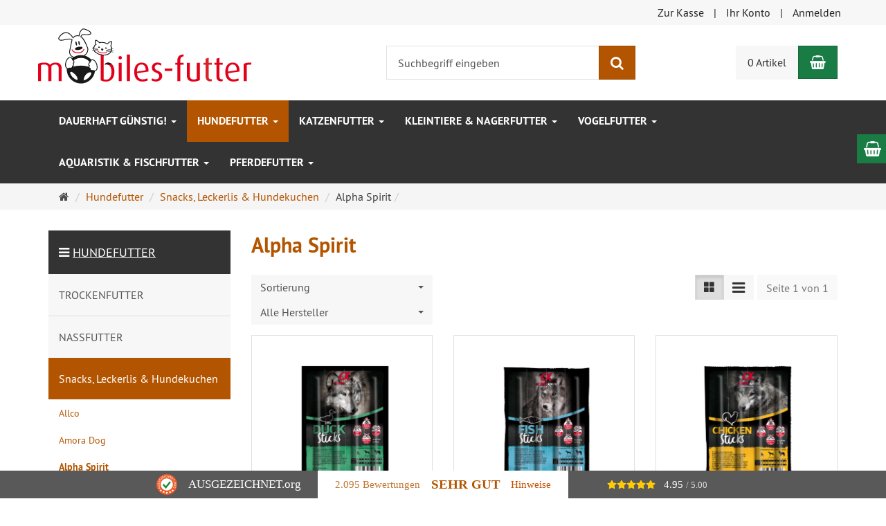

--- FILE ---
content_type: text/html; charset=utf-8
request_url: https://mobiles-futter.de/shop/de/hundefutter/snacks-leckerlis-hundekuchen/alpha-spirit
body_size: 21669
content:
<!DOCTYPE html>
<html lang="de">
<head>
<meta http-equiv="Content-Type" content="text/html; charset=utf-8" />
<base href="https://mobiles-futter.de/shop/" />
<title>Hundefutter Hundesnacks Hundeleckerlis Hundekuchen Hundeknochen Hundebiskuits Alpha Spirit</title>
<link rel="canonical" href="https://mobiles-futter.de/shop/de/hundefutter/snacks-leckerlis-hundekuchen/alpha-spirit" />
<meta name="robots" content="index,follow" />
<meta name="company" content="Mobiles-Futter GmbH" />
<meta name="publisher" content="www.mobiles-futter.de" />
<meta name="description" content="Hundefutter Hundesnacks Hundeleckerlis Hundekuchen Hundeknochen Hundebiskuits Alpha Spirit" />
<meta name="keywords" content="Hundefutter Hundesnacks Hundeleckerlis Hundekuchen Hundeknochen Hundebiskuits Alpha Spirit" />
<meta name="generator" content="xt:Commerce 6.6.11" />

        <link href="https://cdn.jsdelivr.net/npm/froala-editor@latest/css/froala_editor.pkgd.min.css" rel="stylesheet" type="text/css" />
        
<meta http-equiv="X-UA-Compatible" content="IE=edge" />
<meta name="viewport" content="width=device-width, initial-scale=1, maximum-scale=1">

<link rel="preload" href="templates/xt_responsive/fonts/PT-Sans/ptsans_regular/PTS55F-webfont.woff" as="font" type="font/woff" crossorigin>
<link rel="preload" href="templates/xt_responsive/fonts/PT-Sans/ptsans_bold/PTS75F-webfont.woff" as="font" type="font/woff" crossorigin>
<link rel="preload" href="templates/xt_responsive/components/fontawesome/fonts/fontawesome-webfont.woff2?v=4.7.0" as="font" type="font/woff2" crossorigin>
<link rel="preload" href="templates/xt_responsive/components/bootstrap/dist/fonts/glyphicons-halflings-regular.woff2" as="font" type="font/woff2" crossorigin>


<script > 

const getUrl = window.location;
const baseUri = '/shop/';
const baseUrl = getUrl.protocol + "//" + 'mobiles-futter.de/shop/';

window.XT = {
    baseUrl: baseUrl,
    baseUri: baseUri,
    language:  'de',
        page : {
            page_name : 'categorie'
            },
        version : {
            type: 'PRO',
            version : '6.6.11'
        }
};

</script>
<script type='text/javascript'>var configCloseInfoAfter = 8000;var coeAjaxCartCrossSellTimeout = 3;var coeAjaxCartCrossSellThirdParty = false;</script>
<!-- HTML5 shiv IE8 support of HTML5 elements -->
<!--[if lt IE 9]>
<script  src="templates/xt_responsive/components/html5shiv/dist/html5shiv.min.js"></script>
<![endif]-->
<link rel="stylesheet" type="text/css" href="https://mobiles-futter.de/shop/cache/style_1xt_responsive_header.css?6845df8ea0c0c8899d3d350d1b388370" />
<script src="https://mobiles-futter.de/shop/cache/javascript_1xt_responsive_header.js?6845df8ea0c0c8899d3d350d1b388370"></script>

<script type="application/ld+json">
{
    "@context": "https://schema.org/",
    "@type": "BreadcrumbList",
    "name": "Breadcrump navigation",
    "itemListElement": [
        {
            "@type": "ListItem",
            "position": 1,
            "name": "Startseite",
            "item": "https://mobiles-futter.de/shop/"
        },
        {
            "@type": "ListItem",
            "position": 2,
            "name": "Hundefutter",
            "item": "https://mobiles-futter.de/shop/de/hundefutter"
        },
        {
            "@type": "ListItem",
            "position": 3,
            "name": "Snacks, Leckerlis & Hundekuchen",
            "item": "https://mobiles-futter.de/shop/de/hundefutter/snacks-leckerlis-hundekuchen"
        },
        {
            "@type": "ListItem",
            "position": 4,
            "name": "Alpha Spirit",
            "item": "https://mobiles-futter.de/shop/de/hundefutter/snacks-leckerlis-hundekuchen/alpha-spirit"
        }
    ]
}
</script>

<meta property="og:type" content="website">
<meta property="og:url" content="https://mobiles-futter.de/shop/de/hundefutter/snacks-leckerlis-hundekuchen/alpha-spirit">
<meta property="og:title" content="Alpha Spirit">
<meta property="og:description" content="">
<meta property="og:image" content="https://mobiles-futter.de/shop/media/logo/logo.jpg">

<meta property="twitter:card" content="summary_large_image">
<meta property="twitter:url" content="https://mobiles-futter.de/shop/de/hundefutter/snacks-leckerlis-hundekuchen/alpha-spirit">
<meta property="twitter:title" content="Alpha Spirit">
<meta property="twitter:description" content="">
<meta property="twitter:image" content="https://mobiles-futter.de/shop/media/logo/logo.jpg">

<!-- Google Tag Manager -->
					<script>
					(function(w,d,s,l,i){w[l]=w[l]||[];w[l].push({'gtm.start': new Date().getTime(),event:'gtm.js'});var f=d.getElementsByTagName(s)[0],
					j=d.createElement(s),dl=l!='dataLayer'?'&l='+l:'';j.async=true;j.src= 'https://www.googletagmanager.com/gtm.js?id='+i+dl;f.parentNode.insertBefore(j,f);
					})(window,document,'script','dataLayer','GTM-WP8L4H6');
					</script>
				<!-- End Google Tag Manager -->
				
    <script type="application/json" fncls="fnparams-dede7cc5-15fd-4c75-a9f4-36c430ee3a99">
        {
            "f":"15CACBE52FBB3B62E1BDA66554464E43",
            "s":"RRXP5RAE79TZ4_category-page",
            "sandbox":false
        }
    </script>
    <noscript>
        <img src="https://c.paypal.com/v1/r/d/b/ns?f=15CACBE52FBB3B62E1BDA66554464E43&s=RRXP5RAE79TZ4_category-page&js=0&r=1" />
    </noscript>

    <script>

        console.log('paypal-checkout-script-tag setting ppcp constants');

        window.paypal_checkout_constant =
            {
                BUTTON_SIZE: 30,
                BUTTON_COLOR: "black",
                BUTTON_SHAPE: "rect",
                BUTTON_TYPE_AP: "black",
                version: "4.3.2",
                language: "de_DE",
                language_short: "de",
                currency: "EUR",
                TEXT_ERROR_CONDITIONS_ACCEPTED: "Sie müssen die Allgemeinen Geschäftsbedingungen akzeptieren um die Bestellung abschließen zu können.",
                TEXT_SHIPPING_COSTS: "Versandkosten",
                WARNING_NO_SHIPPING_FOR_ZONE: "Für dieses Zielland ist kein Versand möglich.",
                PPCP_SESSION_ID: "ef4fc9fdc6f9fba889e0",
                googlePaymentsEnvironment: "PRODUCTION"
            }

        let billingContact_ap = [];
        let shippingContact_ap = [];
        let currentCountryCode_ap = "DE";
        let currentTotal_ap = 0;
        let totalLabel_ap = "Gesamtsumme";
        let subTotalLabel_ap = "Zwischensumme";

        const ppcpSetTimeout = 50;
        const ppcpMaxTimeout = 10000;
        let ppcpWaited = 0;
        async function checkPaypalScriptLoaded()
        {
            ppcpWaited += ppcpSetTimeout;
            if(ppcpWaited >= ppcpMaxTimeout)
            {
                console.warn("waited for paypal sdk " + ppcpWaited + " ms so far. ABORTING");
                return;
            }
            if (typeof window.paypal === "object")
            {
                console.info("paypal sdk loaded after " + ppcpWaited + " ms. emitting event PayPalSdkLoaded");
                const event = new Event("PayPalSdkLoaded");
                document.dispatchEvent(event);
            }
            else {
                console.debug("waiting for paypal sdk " + ppcpWaited + " ms so far");
                setTimeout(checkPaypalScriptLoaded, ppcpSetTimeout);
            }
        }

        console.log("script tag. adding DOMContentLoaded listener");
        document.addEventListener('DOMContentLoaded', function ()
        {
            console.log('paypal-checkout-script-tag  DOMContentLoaded')
            try {
                const terms_cb = document.querySelector('input[type=checkbox][name=conditions_accepted]');
                if(terms_cb)
                {
                    let div = document.createElement('div');
                    div.innerText = window.paypal_checkout_constant.TEXT_ERROR_CONDITIONS_ACCEPTED;
                    div.id = 'TEXT_ERROR_CONDITIONS_ACCEPTED';
                    div.classList.add('alert', 'alert-danger');
                    div.style.display = 'none';
                    terms_cb.closest("div").prepend(div);

                    terms_cb.addEventListener('change', (e) => {
                        if (e.currentTarget.checked) {
                            document.getElementById('TEXT_ERROR_CONDITIONS_ACCEPTED').style.display = 'none';
                        } else {
                            document.getElementById('TEXT_ERROR_CONDITIONS_ACCEPTED').style.display = 'block';
                        }
                    })
                }
                console.log("ppcp display.php DOMContentLoaded. injecting ppcp sdk script");

                const paypal_script = "https://www.paypal.com/sdk/js?client-id=ARANbfatZE6xVlQaaxfE4duNkK6PdaZ-IcsBBBod00r_pfN34JPaBB2uposXvNuYRxAYnlIiGLs8pw2J&commit=false&intent=capture&components=buttons%2Cfunding-eligibility%2Cmessages%2Capplepay%2Cgooglepay%2Ccard-fields&integration-date=2022-06-01&currency=EUR&locale=de_DE&debug=false&enable-funding=paylater";
                let script = document.createElement("script");
                script.setAttribute("src", paypal_script);
                script.setAttribute("data-partner-attribution-id", "xt6_Cart_PPCP_xtcommerce");
                script.setAttribute("data-client-token", "[base64]");
                script.setAttribute("data-user-id-token","");
                script.setAttribute("onload", "console.log('PayPalSdkLoaded'); let ppcplevent = new Event('PayPalSdkLoaded'); document.dispatchEvent(ppcplevent);");
                document.head.appendChild(script);

                // apple pay laden
                const apple_script = "https://applepay.cdn-apple.com/jsapi/v1/apple-pay-sdk.js";
                script = document.createElement("script");
                script.setAttribute("src", apple_script);
                document.head.appendChild(script);

                // fraudnet nachladen
                const fraudnet_script = "https://c.paypal.com/da/r/fb.js";
                script = document.createElement("script");
                script.setAttribute("src", fraudnet_script);
                document.head.appendChild(script);

                //checkPaypalScriptLoaded();
            }
            catch(e)
            {
                console.log(e);
            }
        });

        document.addEventListener('PayPalSdkLoaded', function ()
        {
            console.log("PayPalSdkLoaded. injecting googlepay sdk script");
            // google pay laden
            const google_script = "https://pay.google.com/gp/p/js/pay.js";
            script = document.createElement("script");
            script.setAttribute("src", google_script);
            script.setAttribute("async", "");
            script.setAttribute("onload", "console.log('GooglePaySdkLoaded'); let gpslevent = new Event('GooglePaySdkLoaded'); document.dispatchEvent(gpslevent);");
            document.head.appendChild(script);
        });

    </script>

    <link rel="shortcut icon" href="https://mobiles-futter.de/shop/media/logo/favicon.ico" type="image/x-icon" />
<link rel="alternate" hreflang="de" href="https://mobiles-futter.de/shop/de/hundefutter/snacks-leckerlis-hundekuchen/alpha-spirit" />
<link rel="alternate" hreflang="x-default" href="https://mobiles-futter.de/shop/de/hundefutter/snacks-leckerlis-hundekuchen/alpha-spirit" />
</head>
<body >

		<!-- Google Tag Manager (noscript) -->
		<noscript>
			<iframe src="https://www.googletagmanager.com/ns.html?id=GTM-WP8L4H6" height="0" width="0" style="display:none;visibility:hidden"></iframe>
		</noscript>
		<!-- End Google Tag Manager (noscript) -->

	<input type="checkbox" id="coe_ajax_cart_slide_toggle" name="coe_ajax_cart_slide_toggle">
<div id="coe_ajax_cart_slide" class="coe_ajax_cart_auto_close_desktop  clearfix">

    <div class="coe_ajax_cart_slide_overlay">
        <label for="coe_ajax_cart_slide_toggle"></label>
    </div>
    <div class="coe_ajax_cart_slide_slider">
                            <div class="position-relative coe_ajax_cart_slide_button_open_wrapper">
    <label class="coe_ajax_cart_slide_open btn-primary btn-cart" for="coe_ajax_cart_slide_toggle">
                    <i class="fa fa-shopping-basket"></i>
            </label>
</div>

        
        <form name="cart_slide18" id="coe_ajax_cart_form" action="https://mobiles-futter.de/shop/de/hundefutter/snacks-leckerlis-hundekuchen/alpha-spirit" method="post" >
        <input type="hidden" name="action" value="update_product" id="action19"  />
        <div id="coe_ajax_cart_slide_content">
            <div id="coe_ajax_cart_slide_header">
                <div class="h2">Warenkorb</div>
                <label class="coe_ajax_cart_slide_close bg-default" for="coe_ajax_cart_slide_toggle">
                                            <div class="close">
                            <span aria-hidden="true">×</span>
                            <span class="sr-only">Close</span>
                        </div>
                                    </label>
            </div>
            <div id="coe_ajax_cart_slide_content_outer">
                                <div id="coe-ajax-cart-alerts">    <div class="alert alert-danger alert-dismissible" role="alert">
        <button type="button" class="close" data-dismiss="alert"><span aria-hidden="true">&times;</span><span class="sr-only">Close</span></button>
                    <p class="item"><span class="glyphicon glyphicon-exclamation-sign"></span>&nbsp;&nbsp;Sie haben die Mindestbestellsumme von 35,00 EUR noch nicht erreicht, Ihnen fehlen noch 35,00 EUR im Warenkorb um die Bestellung durchzuführen.</p>
            </div>



</div>                <div id="coe_ajax_cart_slide_message"></div>
                <div id="coe_ajax_cart_slide_content_inner">
                                            <div class="col col-xs-12">
                            Sie haben noch keine Artikel in Ihrem Warenkorb.
                        </div>
                    
                                                        </div>
            </div>

                                    <div id="coe_ajax_cart_slide_footer" class="clearfix">
                <div id="coe_ajax_cart_slide_footer_inner" class="box_cart clearfix">
                    <div class="coe_ajax_cart_footer_top clearfix">
                        
                    </div>
                    <ul>
                        <li class="row font-size-md">
                            <div class="col-7 col-md-6">
                                Zwischensumme
                            </div>
                            <div class="col-5 col-md-6 text-right text-end">
                                
                            </div>
                        </li>
                        
                                                    <li class="row">
                                <div class="col-7 col-md-6">
                                    USt. %
                                </div>
                                <div class="col-5 col-md-6 text-right text-end">
                                    
                                </div>
                            </li>
                                                    <li class="row">
                                <div class="col-7 col-md-6">
                                    USt. %
                                </div>
                                <div class="col-5 col-md-6 text-right text-end">
                                    
                                </div>
                            </li>
                                            </ul>

                    <div id="coe_ajax_cart_slide_cart_bottom">
                        
                    </div>

                </div>

                                    <div id="coe_ajax_cart_slide_btns">
                        <div class="d-flex align-items-stretch">
                                                            <button type="submit" class="btn btn-default pull-left">
                                    <i class="fa fa-refresh"></i>
                                    <span class="d-none d-sm-block">Aktualisieren</span>
                                </button>
                                                                                    <div class="ms-auto btn-group" role="group">
                                <a class="btn btn-default" href="https://mobiles-futter.de/shop/de/cart">
                                    Warenkorb
                                </a>
                                                                    <a class="btn btn-primary btn-cart" href="https://mobiles-futter.de/shop/de/checkout/shipping">
                                        Zur Kasse
                                    </a>
                                                            </div>
                        </div>
                        <div class="coe_ajax_cart_footer_bottom clearfix col-12 col-xs-12 text-center">
                                                            <p class="my-1">oder</p>
                                                                                                                <div id="coe_ajax_cart_cart_tpl_form" class="my-1">
                                <div class="d-flex">

                                                                        

                                                                                                                <!-- :START: plugins/tfm_amazon_payments_v2/templates/tfm_amazon_payments_v2_button_action_checkout.html.tpl -->
<script src="https://static-eu.payments-amazon.com/checkout.js"></script>
<div class="" id="JPpwgYMTcS_checkout"></div>


<script type="text/javascript">
    var JPpwgYMTcS_hasAmazonCheckoutSessionId = parseInt('0');
    var JPpwgYMTcS_amazonPayButton = amazon.Pay.renderButton('#JPpwgYMTcS_checkout', {
        merchantId: 'A1717088FDYVUV',
        ledgerCurrency: 'EUR',
        checkoutLanguage: 'de_DE',
        productType: 'PayAndShip',
        estimatedOrderAmount: {
            'amount': '0.00',
            'currencyCode': 'EUR'
        },
        placement: 'Cart',
        sandbox: false,
        buttonColor: 'Gold'
    });

    // jQuery $(document).ready replacement
    function dReady(fn) {
        if (document.readyState != 'loading') {
            fn();
        } else {
            document.addEventListener('DOMContentLoaded', fn);
        }
    }

    dReady(function () {
        JPpwgYMTcS_amazonPayButton.onClick(function () {
            if (JPpwgYMTcS_hasAmazonCheckoutSessionId === 1) {
                document.location = 'https://mobiles-futter.de/shop/de/checkout/shipping'
            } else {
                axios.post('https://mobiles-futter.de/shop/de/tfm_amazon_payments_v2_checkot_initiated_ajax',
                    {
                        'type': 'cart'
                    })
                    .then(function (response) {
                        if (response.data === 1) {
                            JPpwgYMTcS_amazonPayButton.initCheckout({
                                createCheckoutSession: {
                                    url: 'https://mobiles-futter.de/shop/de/tfm_amazon_payments_v2_checkot_session_ajax',
                                    method: 'POST',
                                }
                            });
                        }
                    })
                    .catch(function (error) {
                        console.log(error);
                    });
            }
        });
    });
</script>

<!-- :ENDE: plugins/tfm_amazon_payments_v2/templates/tfm_amazon_payments_v2_button_action_checkout.html.tpl -->
                                    
                                </div>
                            </div>

                            
                        </div>
                    </div>
                
            </div>
            
        </div>
        </form>
    </div>
</div>

<!-- Respond.js IE8 support of media queries -->
<!--[if lt IE 9]>
<script type="text/javascript" src="templates/xt_responsive/components/Respond/dest/respond.min.js"></script>
<![endif]-->


<div id="site-wrap" class="categorie-wrap subpage-wrap">
    
        <header id="header" aria-label="Navigation">
            <div class="meta-navigation">
                <div class="container clearfix">
                    <ul class="meta list-inline pull-left hidden-xs pull-left">
                        
                        
                        <li></li>
                        <li></li>
                        
                    </ul>
                    <ul class="user list-inline pull-right">
                        
                        <li><a href="https://mobiles-futter.de/shop/de/checkout/shipping">Zur Kasse</a></li>
                                                    <li><a href="https://mobiles-futter.de/shop/de/customer">Ihr Konto</a></li>
                                                            <li><a href="https://mobiles-futter.de/shop/de/customer/login" data-toggle="modal" data-target="#loginModal" data-remote="false">Anmelden</a></li>
                                                                            
                    </ul>
                </div>
            </div><!-- .meta-navigation -->
            <div class="header-top">
                <div class="container">
                    <div class="row text-center-xs">
                        <div class="col col-sm-4 col-md-5 col-logo">
                            <div class="inner branding">
                                <p class="logo">
                                    <a href="https://mobiles-futter.de/shop/" class="text-muted" title="Startseite Mobiles-Futter GmbH - Tiernahrung für Hunde, Katzen, Kleintiere, Nager, Vögel, Fische und Pferde">
                                        <img class="img-responsive" src="media/logo/mobiles-futter-logo.svg" alt="Mobiles-Futter GmbH - Tiernahrung für Hunde, Katzen, Kleintiere, Nager, Vögel, Fische und Pferde" />
                                    </a>
                                </p>
                                                            </div>
                        </div>
                        <div class="col col-sm-4 hidden-xs">
                            <div class="inner top-search hidden-sm">
                                <div class="box-search">
    <form class="search-box-form" name="search_box5" action="https://mobiles-futter.de/shop/de/search?cat=315" method="get" role="search" >
        <input type="hidden" name="page" value="search" id="page6"  />
        <input type="hidden" name="page_action" value="query" id="page_action7"  />
        <input type="hidden" name="desc" value="" id="desc8"  />
        <input type="hidden" name="sdesc" value="" id="sdesc9"  />
        <div class="input-group">
            <input type="text" name="keywords" class="form-control keywords" value="" placeholder="Suchbegriff eingeben"  aria-label="Suchbegriff eingeben"/>
            <span class="input-group-btn">
                <button type="submit" class="submit-button btn btn-primary" title="Suchen" aria-label="Suchen"  data-toggle="tooltip" data-placement="auto">
                    <i class="fa fa-search"></i>
                    <span class="sr-only">Suchen</span>
                </button>
            </span>
        </div>
    </form>
</div>
                            </div>
                        </div>
                        <div class="col col-sm-4 col-md-3 hidden-xs">
                            <div class="inner top-cart text-right">
                                    <div class="box-cart">
        <div class="inner btn-group" role="group" aria-label="Warenkorb">
                            <a href="https://mobiles-futter.de/shop/de/cart" class="btn btn-default btn-left hidden-xs">
                    0 Artikel
                </a>
                <a href="https://mobiles-futter.de/shop/de/cart" class="btn btn-cart btn-left visible-xs">
                    0 Artikel
                </a>
                        <a href="https://mobiles-futter.de/shop/de/cart" class="btn btn-cart btn-right" title="Warenkorb" data-toggle="tooltip" data-placement="auto">
                <i class="fa fa-shopping-basket"></i>
                <span class="sr-only">Warenkorb</span>
            </a>
        </div>
    </div>

                            </div>
                        </div>
                    </div>
                </div>
            </div><!-- .header-top -->
            <div class="main-navigation navbar navbar-default" role="navigation" aria-label="TEXT_MAIN_NAVIGATION">
                <div class="container">
                    <div class="navbar-header">
                        <button type="button" class="navbar-toggle" data-toggle="collapse" data-target="#header .main-navigation .navbar-collapse">
                            <span class="sr-only">Navigation</span>
                            <span class="burger pull-left">
                                <span class="icon-bar"></span>
                                <span class="icon-bar"></span>
                                <span class="icon-bar"></span>
                            </span>
                            <span class="caret pull-left"></span>
                        </button>
                        <div class="navbar-search visible-float-breakpoint">
                            <div class="box-search">
    <form class="search-box-form" name="search_box10" action="https://mobiles-futter.de/shop/de/search?cat=315" method="get" role="search" >
        <input type="hidden" name="page" value="search" id="page11"  />
        <input type="hidden" name="page_action" value="query" id="page_action12"  />
        <input type="hidden" name="desc" value="" id="desc13"  />
        <input type="hidden" name="sdesc" value="" id="sdesc14"  />
        <div class="input-group">
            <input type="text" name="keywords" class="form-control keywords" value="" placeholder="Suchbegriff eingeben"  aria-label="Suchbegriff eingeben"/>
            <span class="input-group-btn">
                <button type="submit" class="submit-button btn btn-primary" title="Suchen" aria-label="Suchen"  data-toggle="tooltip" data-placement="auto">
                    <i class="fa fa-search"></i>
                    <span class="sr-only">Suchen</span>
                </button>
            </span>
        </div>
    </form>
</div>
                        </div>
                    </div>
                    <div class="navbar-collapse collapse">
                            
        <ul class="nav navbar-nav">
                            <li id="cid-305" class="level-1 lang-de first dropdown mega-dropdown">
                    <a class="dropdown-toggle" href="https://mobiles-futter.de/shop/de/dauerhaft-guenstig" data-toggle="dropdown" data-hover="dropdown" title="TEXT_CATEGORY Dauerhaft GÜNSTIG!">
                        Dauerhaft GÜNSTIG!
                        <b class="caret"></b>                    </a>
                                            <ul class="dropdown-menu">
                                                                                                <li class="level-2">
                                        <a href="https://mobiles-futter.de/shop/de/dauerhaft-guenstig/fuer-hunde" class="title" title="TEXT_CATEGORY ">Für Hunde</a>
                                                                                    <ul class="hidden-xs level-3">
                                                                                                    <li class="level-3">
                                                        <a href="https://mobiles-futter.de/shop/de/dauerhaft-guenstig/fuer-hunde/trockenfutter" title="TEXT_CATEGORY Trockenfutter">Trockenfutter</a>
                                                    </li>
                                                                                                    <li class="level-3">
                                                        <a href="https://mobiles-futter.de/shop/de/dauerhaft-guenstig/fuer-hunde/nassfutter" title="TEXT_CATEGORY Nassfutter">Nassfutter</a>
                                                    </li>
                                                                                            </ul>
                                                                            </li>
                                                                                                                                <li class="level-2">
                                        <a href="https://mobiles-futter.de/shop/de/dauerhaft-guenstig/fuer-katzen" class="title" title="TEXT_CATEGORY ">Für Katzen</a>
                                                                                    <ul class="hidden-xs level-3">
                                                                                                    <li class="level-3">
                                                        <a href="https://mobiles-futter.de/shop/de/dauerhaft-guenstig/fuer-katzen/trockenfutter" title="TEXT_CATEGORY Trockenfutter">Trockenfutter</a>
                                                    </li>
                                                                                                    <li class="level-3">
                                                        <a href="https://mobiles-futter.de/shop/de/dauerhaft-guenstig/fuer-katzen/nassfutter" title="TEXT_CATEGORY Nassfutter">Nassfutter</a>
                                                    </li>
                                                                                            </ul>
                                                                            </li>
                                                                                        <li class="static divider hidden-float-breakpoint"></li>
                            <li class="static">
                                <a class="dropdown-header" href="https://mobiles-futter.de/shop/de/dauerhaft-guenstig">
                                    <i class="fa fa-caret-right"></i>&nbsp;
                                    Mehr Details:&nbsp;
                                    <span class="text-uppercase text-primary">Dauerhaft GÜNSTIG!</span>
                                </a>
                            </li>
                        </ul>
                                    </li>
                            <li id="cid-1" class="level-1 lang-de active current dropdown mega-dropdown">
                    <a class="dropdown-toggle" href="https://mobiles-futter.de/shop/de/hundefutter" data-toggle="dropdown" data-hover="dropdown" title="TEXT_CATEGORY Hundefutter">
                        Hundefutter
                        <b class="caret"></b>                    </a>
                                            <ul class="dropdown-menu">
                                                                                                <li class="level-2">
                                        <a href="https://mobiles-futter.de/shop/de/hundefutter/trockenfutter" class="title" title="TEXT_CATEGORY ">TROCKENFUTTER</a>
                                                                                    <ul class="hidden-xs level-3">
                                                                                                    <li class="level-3">
                                                        <a href="https://mobiles-futter.de/shop/de/hundefutter/trockenfutter/VEGETARISCHES-FUTTER" title="TEXT_CATEGORY VEGETARISCH &amp; INSEKTENFUTTER">VEGETARISCH &amp; INSEKTENFUTTER</a>
                                                    </li>
                                                                                                    <li class="level-3">
                                                        <a href="https://mobiles-futter.de/shop/de/hundefutter/trockenfutter/animonda" title="TEXT_CATEGORY Animonda">Animonda</a>
                                                    </li>
                                                                                                    <li class="level-3">
                                                        <a href="https://mobiles-futter.de/shop/de/hundefutter/trockenfutter/Bellfor" title="TEXT_CATEGORY Bellfor">Bellfor</a>
                                                    </li>
                                                                                                    <li class="level-3">
                                                        <a href="https://mobiles-futter.de/shop/de/hundefutter/trockenfutter/bosch" title="TEXT_CATEGORY Bosch">Bosch</a>
                                                    </li>
                                                                                                    <li class="level-3">
                                                        <a href="https://mobiles-futter.de/shop/de/hundefutter/trockenfutter/bont" title="TEXT_CATEGORY BONT">BONT</a>
                                                    </li>
                                                                                                    <li class="level-3">
                                                        <a href="https://mobiles-futter.de/shop/de/hundefutter/trockenfutter/bozita" title="TEXT_CATEGORY Bozita">Bozita</a>
                                                    </li>
                                                                                                    <li class="level-3">
                                                        <a href="https://mobiles-futter.de/shop/de/hundefutter/trockenfutter/Carnilove" title="TEXT_CATEGORY Carnilove">Carnilove</a>
                                                    </li>
                                                                                                    <li class="level-3">
                                                        <a href="https://mobiles-futter.de/shop/de/hundefutter/trockenfutter/christopherus" title="TEXT_CATEGORY Christopherus">Christopherus</a>
                                                    </li>
                                                                                                    <li class="level-3">
                                                        <a href="https://mobiles-futter.de/shop/de/hundefutter/trockenfutter/classic-dog" title="TEXT_CATEGORY Classic Dog">Classic Dog</a>
                                                    </li>
                                                                                                    <li class="level-3">
                                                        <a href="https://mobiles-futter.de/shop/de/hundefutter/trockenfutter/dera-croc" title="TEXT_CATEGORY Dera Croc">Dera Croc</a>
                                                    </li>
                                                                                                    <li class="level-3">
                                                        <a href="https://mobiles-futter.de/shop/de/hundefutter/trockenfutter/DOGS-LOVE" title="TEXT_CATEGORY DOGS LOVE">DOGS LOVE</a>
                                                    </li>
                                                                                                    <li class="level-3">
                                                        <a href="https://mobiles-futter.de/shop/de/hundefutter/trockenfutter/fish4dogs" title="TEXT_CATEGORY Fish4Dogs">Fish4Dogs</a>
                                                    </li>
                                                                                                    <li class="level-3">
                                                        <a href="https://mobiles-futter.de/shop/de/hundefutter/trockenfutter/flatazor" title="TEXT_CATEGORY Flatazor">Flatazor</a>
                                                    </li>
                                                                                                    <li class="level-3">
                                                        <a href="https://mobiles-futter.de/shop/de/hundefutter/trockenfutter/henne-pet-food-kronch" title="TEXT_CATEGORY Henne Pet Food Kronch">Henne Pet Food Kronch</a>
                                                    </li>
                                                                                                    <li class="level-3">
                                                        <a href="https://mobiles-futter.de/shop/de/hundefutter/trockenfutter/happy-jacky" title="TEXT_CATEGORY Happy Jacky">Happy Jacky</a>
                                                    </li>
                                                                                                    <li class="level-3">
                                                        <a href="https://mobiles-futter.de/shop/de/hundefutter/trockenfutter/happy-life" title="TEXT_CATEGORY Happy Life">Happy Life</a>
                                                    </li>
                                                                                                    <li class="level-3">
                                                        <a href="https://mobiles-futter.de/shop/de/hundefutter/trockenfutter/hundkoeket" title="TEXT_CATEGORY Hundköket">Hundköket</a>
                                                    </li>
                                                                                                    <li class="level-3">
                                                        <a href="https://mobiles-futter.de/shop/de/hundefutter/trockenfutter/landfleisch-dog" title="TEXT_CATEGORY Landfleisch Dog">Landfleisch Dog</a>
                                                    </li>
                                                                                                    <li class="level-3">
                                                        <a href="https://mobiles-futter.de/shop/de/hundefutter/trockenfutter/luckys-black-label" title="TEXT_CATEGORY Luckys Black Label">Luckys Black Label</a>
                                                    </li>
                                                                                                    <li class="level-3">
                                                        <a href="https://mobiles-futter.de/shop/de/hundefutter/trockenfutter/macs" title="TEXT_CATEGORY Macs">Macs</a>
                                                    </li>
                                                                                                    <li class="level-3">
                                                        <a href="https://mobiles-futter.de/shop/de/hundefutter/trockenfutter/mera-dog" title="TEXT_CATEGORY Mera Dog">Mera Dog</a>
                                                    </li>
                                                                                                    <li class="level-3">
                                                        <a href="https://mobiles-futter.de/shop/de/hundefutter/trockenfutter/mifuma" title="TEXT_CATEGORY Mifuma">Mifuma</a>
                                                    </li>
                                                                                                    <li class="level-3">
                                                        <a href="https://mobiles-futter.de/shop/de/hundefutter/trockenfutter/natural-plus" title="TEXT_CATEGORY Natural Plus">Natural Plus</a>
                                                    </li>
                                                                                                    <li class="level-3">
                                                        <a href="https://mobiles-futter.de/shop/de/hundefutter/trockenfutter/opti-life" title="TEXT_CATEGORY Opti Life">Opti Life</a>
                                                    </li>
                                                                                                    <li class="level-3">
                                                        <a href="https://mobiles-futter.de/shop/de/hundefutter/trockenfutter/rinti-max-i-mum" title="TEXT_CATEGORY Rinti Max-i-mum">Rinti Max-i-mum</a>
                                                    </li>
                                                                                                    <li class="level-3">
                                                        <a href="https://mobiles-futter.de/shop/de/hundefutter/trockenfutter/uniq-nordic-gold" title="TEXT_CATEGORY UniQ Nordic Gold">UniQ Nordic Gold</a>
                                                    </li>
                                                                                                    <li class="level-3">
                                                        <a href="https://mobiles-futter.de/shop/de/hundefutter/trockenfutter/uniq-moments" title="TEXT_CATEGORY UniQ Moments">UniQ Moments</a>
                                                    </li>
                                                                                                    <li class="level-3">
                                                        <a href="https://mobiles-futter.de/shop/de/hundefutter/trockenfutter/winner-plus" title="TEXT_CATEGORY Winner Plus">Winner Plus</a>
                                                    </li>
                                                                                                    <li class="level-3">
                                                        <a href="https://mobiles-futter.de/shop/de/hundefutter/trockenfutter/WOW-dog" title="TEXT_CATEGORY WOW Dog">WOW Dog</a>
                                                    </li>
                                                                                                    <li class="level-3">
                                                        <a href="https://mobiles-futter.de/shop/de/hundefutter/trockenfutter/wolfs-nature" title="TEXT_CATEGORY Wolfs Nature">Wolfs Nature</a>
                                                    </li>
                                                                                            </ul>
                                                                            </li>
                                                                                                                                <li class="level-2">
                                        <a href="https://mobiles-futter.de/shop/de/hundefutter/nassfutter" class="title" title="TEXT_CATEGORY ">NASSFUTTER</a>
                                                                                    <ul class="hidden-xs level-3">
                                                                                                    <li class="level-3">
                                                        <a href="https://mobiles-futter.de/shop/de/hundefutter/nassfutter/amora-dog" title="TEXT_CATEGORY Amora Dog">Amora Dog</a>
                                                    </li>
                                                                                                    <li class="level-3">
                                                        <a href="https://mobiles-futter.de/shop/de/hundefutter/nassfutter/animonda" title="TEXT_CATEGORY Animonda">Animonda</a>
                                                    </li>
                                                                                                    <li class="level-3">
                                                        <a href="https://mobiles-futter.de/shop/de/hundefutter/nassfutter/animonda-grancarno" title="TEXT_CATEGORY Animonda GranCarno">Animonda GranCarno</a>
                                                    </li>
                                                                                                    <li class="level-3">
                                                        <a href="https://mobiles-futter.de/shop/de/hundefutter/nassfutter/BIOPUR" title="TEXT_CATEGORY BIOPUR">BIOPUR</a>
                                                    </li>
                                                                                                    <li class="level-3">
                                                        <a href="https://mobiles-futter.de/shop/de/hundefutter/nassfutter/Bellfor" title="TEXT_CATEGORY Bellfor">Bellfor</a>
                                                    </li>
                                                                                                    <li class="level-3">
                                                        <a href="https://mobiles-futter.de/shop/de/hundefutter/nassfutter/bettys-landhauskueche" title="TEXT_CATEGORY Bettys Landhausküche">Bettys Landhausküche</a>
                                                    </li>
                                                                                                    <li class="level-3">
                                                        <a href="https://mobiles-futter.de/shop/de/hundefutter/nassfutter/bozita" title="TEXT_CATEGORY Bozita">Bozita</a>
                                                    </li>
                                                                                                    <li class="level-3">
                                                        <a href="https://mobiles-futter.de/shop/de/hundefutter/nassfutter/boos" title="TEXT_CATEGORY Boos">Boos</a>
                                                    </li>
                                                                                                    <li class="level-3">
                                                        <a href="https://mobiles-futter.de/shop/de/hundefutter/nassfutter/Carnilove-Dog" title="TEXT_CATEGORY Carnilove Dog">Carnilove Dog</a>
                                                    </li>
                                                                                                    <li class="level-3">
                                                        <a href="https://mobiles-futter.de/shop/de/hundefutter/nassfutter/christopherus" title="TEXT_CATEGORY Christopherus ">Christopherus </a>
                                                    </li>
                                                                                                    <li class="level-3">
                                                        <a href="https://mobiles-futter.de/shop/de/hundefutter/nassfutter/classic-dog" title="TEXT_CATEGORY Classic Dog">Classic Dog</a>
                                                    </li>
                                                                                                    <li class="level-3">
                                                        <a href="https://mobiles-futter.de/shop/de/hundefutter/nassfutter/DOGSLOVE" title="TEXT_CATEGORY DOGS LOVE">DOGS LOVE</a>
                                                    </li>
                                                                                                    <li class="level-3">
                                                        <a href="https://mobiles-futter.de/shop/de/hundefutter/nassfutter/happy-jacky" title="TEXT_CATEGORY Happy Jacky">Happy Jacky</a>
                                                    </li>
                                                                                                    <li class="level-3">
                                                        <a href="https://mobiles-futter.de/shop/de/hundefutter/nassfutter/hardys" title="TEXT_CATEGORY Hardys">Hardys</a>
                                                    </li>
                                                                                                    <li class="level-3">
                                                        <a href="https://mobiles-futter.de/shop/de/hundefutter/nassfutter/herrmanns" title="TEXT_CATEGORY Herrmanns">Herrmanns</a>
                                                    </li>
                                                                                                    <li class="level-3">
                                                        <a href="https://mobiles-futter.de/shop/de/hundefutter/nassfutter/josera" title="TEXT_CATEGORY Josera">Josera</a>
                                                    </li>
                                                                                                    <li class="level-3">
                                                        <a href="https://mobiles-futter.de/shop/de/hundefutter/nassfutter/kiening" title="TEXT_CATEGORY Kiening">Kiening</a>
                                                    </li>
                                                                                                    <li class="level-3">
                                                        <a href="https://mobiles-futter.de/shop/de/hundefutter/nassfutter/lunderland" title="TEXT_CATEGORY Lunderland">Lunderland</a>
                                                    </li>
                                                                                                    <li class="level-3">
                                                        <a href="https://mobiles-futter.de/shop/de/hundefutter/nassfutter/landfleisch" title="TEXT_CATEGORY LandFleisch">LandFleisch</a>
                                                    </li>
                                                                                                    <li class="level-3">
                                                        <a href="https://mobiles-futter.de/shop/de/hundefutter/nassfutter/luckys" title="TEXT_CATEGORY Luckys">Luckys</a>
                                                    </li>
                                                                                                    <li class="level-3">
                                                        <a href="https://mobiles-futter.de/shop/de/hundefutter/nassfutter/luckys-black-label" title="TEXT_CATEGORY Luckys Black Label">Luckys Black Label</a>
                                                    </li>
                                                                                                    <li class="level-3">
                                                        <a href="https://mobiles-futter.de/shop/de/hundefutter/nassfutter/macs" title="TEXT_CATEGORY Mac´s">Mac´s</a>
                                                    </li>
                                                                                                    <li class="level-3">
                                                        <a href="https://mobiles-futter.de/shop/de/hundefutter/nassfutter/MjAMjAM" title="TEXT_CATEGORY MjAMjAM">MjAMjAM</a>
                                                    </li>
                                                                                                    <li class="level-3">
                                                        <a href="https://mobiles-futter.de/shop/de/hundefutter/nassfutter/rinti" title="TEXT_CATEGORY Rinti ">Rinti </a>
                                                    </li>
                                                                                                    <li class="level-3">
                                                        <a href="https://mobiles-futter.de/shop/de/hundefutter/nassfutter/TierFit" title="TEXT_CATEGORY TierFit (Reinfleischdosen)">TierFit (Reinfleischdosen)</a>
                                                    </li>
                                                                                                    <li class="level-3">
                                                        <a href="https://mobiles-futter.de/shop/de/hundefutter/nassfutter/VegDog" title="TEXT_CATEGORY VegDog">VegDog</a>
                                                    </li>
                                                                                                    <li class="level-3">
                                                        <a href="https://mobiles-futter.de/shop/de/hundefutter/nassfutter/vet-pet" title="TEXT_CATEGORY Vet Pet">Vet Pet</a>
                                                    </li>
                                                                                                    <li class="level-3">
                                                        <a href="https://mobiles-futter.de/shop/de/hundefutter/nassfutter/winner-plus" title="TEXT_CATEGORY Winner Plus">Winner Plus</a>
                                                    </li>
                                                                                                    <li class="level-3">
                                                        <a href="https://mobiles-futter.de/shop/de/hundefutter/nassfutter/wow-dog" title="TEXT_CATEGORY WOW Dog">WOW Dog</a>
                                                    </li>
                                                                                            </ul>
                                                                            </li>
                                                                                                                                <li class="level-2">
                                        <a href="https://mobiles-futter.de/shop/de/hundefutter/snacks-leckerlis-hundekuchen" class="title" title="TEXT_CATEGORY ">Snacks, Leckerlis &amp; Hundekuchen</a>
                                                                                    <ul class="hidden-xs level-3">
                                                                                                    <li class="level-3">
                                                        <a href="https://mobiles-futter.de/shop/de/hundefutter/snacks-leckerlis-hundekuchen/allco" title="TEXT_CATEGORY Allco">Allco</a>
                                                    </li>
                                                                                                    <li class="level-3">
                                                        <a href="https://mobiles-futter.de/shop/de/hundefutter/snacks-leckerlis-hundekuchen/amora-dog" title="TEXT_CATEGORY Amora Dog">Amora Dog</a>
                                                    </li>
                                                                                                    <li class="level-3">
                                                        <a href="https://mobiles-futter.de/shop/de/hundefutter/snacks-leckerlis-hundekuchen/alpha-spirit" title="TEXT_CATEGORY Alpha Spirit">Alpha Spirit</a>
                                                    </li>
                                                                                                    <li class="level-3">
                                                        <a href="https://mobiles-futter.de/shop/de/hundefutter/snacks-leckerlis-hundekuchen/animonda" title="TEXT_CATEGORY Animonda">Animonda</a>
                                                    </li>
                                                                                                    <li class="level-3">
                                                        <a href="https://mobiles-futter.de/shop/de/hundefutter/snacks-leckerlis-hundekuchen/bosch" title="TEXT_CATEGORY Bosch">Bosch</a>
                                                    </li>
                                                                                                    <li class="level-3">
                                                        <a href="https://mobiles-futter.de/shop/de/hundefutter/snacks-leckerlis-hundekuchen/bubeck" title="TEXT_CATEGORY Bubeck">Bubeck</a>
                                                    </li>
                                                                                                    <li class="level-3">
                                                        <a href="https://mobiles-futter.de/shop/de/hundefutter/snacks-leckerlis-hundekuchen/classic-dog" title="TEXT_CATEGORY Classic Dog">Classic Dog</a>
                                                    </li>
                                                                                                    <li class="level-3">
                                                        <a href="https://mobiles-futter.de/shop/de/hundefutter/snacks-leckerlis-hundekuchen/christopherus" title="TEXT_CATEGORY Christopherus">Christopherus</a>
                                                    </li>
                                                                                                    <li class="level-3">
                                                        <a href="https://mobiles-futter.de/shop/de/hundefutter/snacks-leckerlis-hundekuchen/dokas-dog" title="TEXT_CATEGORY Dokas Dog">Dokas Dog</a>
                                                    </li>
                                                                                                    <li class="level-3">
                                                        <a href="https://mobiles-futter.de/shop/de/hundefutter/snacks-leckerlis-hundekuchen/josera" title="TEXT_CATEGORY Josera">Josera</a>
                                                    </li>
                                                                                                    <li class="level-3">
                                                        <a href="https://mobiles-futter.de/shop/de/hundefutter/snacks-leckerlis-hundekuchen/landsnack" title="TEXT_CATEGORY LandSnack">LandSnack</a>
                                                    </li>
                                                                                                    <li class="level-3">
                                                        <a href="https://mobiles-futter.de/shop/de/hundefutter/snacks-leckerlis-hundekuchen/mera-dog" title="TEXT_CATEGORY Mera Dog">Mera Dog</a>
                                                    </li>
                                                                                                    <li class="level-3">
                                                        <a href="https://mobiles-futter.de/shop/de/hundefutter/snacks-leckerlis-hundekuchen/rinti" title="TEXT_CATEGORY Rinti">Rinti</a>
                                                    </li>
                                                                                                    <li class="level-3">
                                                        <a href="https://mobiles-futter.de/shop/de/hundefutter/snacks-leckerlis-hundekuchen/sammys" title="TEXT_CATEGORY Sammys">Sammys</a>
                                                    </li>
                                                                                                    <li class="level-3">
                                                        <a href="https://mobiles-futter.de/shop/de/hundefutter/snacks-leckerlis-hundekuchen/wolfs-nature-dog-bites" title="TEXT_CATEGORY Wolfs Nature Dog bites">Wolfs Nature Dog bites</a>
                                                    </li>
                                                                                            </ul>
                                                                            </li>
                                                                                                                                <li class="level-2">
                                        <a href="https://mobiles-futter.de/shop/de/hundefutter/trockenprodukte-kauartikel" class="title" title="TEXT_CATEGORY ">Trockenprodukte, Kauartikel</a>
                                                                                    <ul class="hidden-xs level-3">
                                                                                                    <li class="level-3">
                                                        <a href="https://mobiles-futter.de/shop/de/hundefutter/trockenprodukte-kauartikel/classic-dog-snack" title="TEXT_CATEGORY Classic Dog Snack">Classic Dog Snack</a>
                                                    </li>
                                                                                                    <li class="level-3">
                                                        <a href="https://mobiles-futter.de/shop/de/hundefutter/trockenprodukte-kauartikel/dokas-dog-snack" title="TEXT_CATEGORY Dokas Dog Snack">Dokas Dog Snack</a>
                                                    </li>
                                                                                            </ul>
                                                                            </li>
                                                                                                                                <li class="level-2">
                                        <a href="https://mobiles-futter.de/shop/de/hundefutter/ernaehrung-beduerfnissen" class="title" title="TEXT_CATEGORY ">Ernährung nach Bedürfnissen</a>
                                                                                    <ul class="hidden-xs level-3">
                                                                                                    <li class="level-3">
                                                        <a href="https://mobiles-futter.de/shop/de/hundefutter/ernaehrung-beduerfnissen/mit-fleisch-lebensmitteltauglichen-tieren" title="TEXT_CATEGORY Mit Fleisch von lebensmitteltauglichen Tieren">Mit Fleisch von lebensmitteltauglichen Tieren</a>
                                                    </li>
                                                                                                    <li class="level-3">
                                                        <a href="https://mobiles-futter.de/shop/de/hundefutter/ernaehrung-beduerfnissen/vegetarisch/Insektenfutter" title="TEXT_CATEGORY Vegetarisch und Insektenfutter">Vegetarisch und Insektenfutter</a>
                                                    </li>
                                                                                                    <li class="level-3">
                                                        <a href="https://mobiles-futter.de/shop/de/hundefutter/ernaehrung-beduerfnissen/ohne-getreide" title="TEXT_CATEGORY Ohne Getreide">Ohne Getreide</a>
                                                    </li>
                                                                                                    <li class="level-3">
                                                        <a href="https://mobiles-futter.de/shop/de/hundefutter/ernaehrung-beduerfnissen/ohne-weizen" title="TEXT_CATEGORY Ohne Weizen">Ohne Weizen</a>
                                                    </li>
                                                                                                    <li class="level-3">
                                                        <a href="https://mobiles-futter.de/shop/de/hundefutter/ernaehrung-beduerfnissen/ohne-konservierungsstoffe" title="TEXT_CATEGORY Ohne Konservierungsstoffe">Ohne Konservierungsstoffe</a>
                                                    </li>
                                                                                                    <li class="level-3">
                                                        <a href="https://mobiles-futter.de/shop/de/hundefutter/ernaehrung-beduerfnissen/ohne-tierversuche-hergestellt" title="TEXT_CATEGORY Ohne Tierversuche hergestellt">Ohne Tierversuche hergestellt</a>
                                                    </li>
                                                                                            </ul>
                                                                            </li>
                                                                                                                                <li class="level-2">
                                        <a href="https://mobiles-futter.de/shop/de/hundefutter/problemfaelle" class="title" title="TEXT_CATEGORY ">Problemfälle</a>
                                                                                    <ul class="hidden-xs level-3">
                                                                                                    <li class="level-3">
                                                        <a href="https://mobiles-futter.de/shop/de/hundefutter/problemfaelle/kastrierte-hunde" title="TEXT_CATEGORY kastrierte Hunde">kastrierte Hunde</a>
                                                    </li>
                                                                                                    <li class="level-3">
                                                        <a href="https://mobiles-futter.de/shop/de/hundefutter/problemfaelle/uebergewicht" title="TEXT_CATEGORY Übergewicht">Übergewicht</a>
                                                    </li>
                                                                                                    <li class="level-3">
                                                        <a href="https://mobiles-futter.de/shop/de/hundefutter/problemfaelle/allergie" title="TEXT_CATEGORY Allergie">Allergie</a>
                                                    </li>
                                                                                                    <li class="level-3">
                                                        <a href="https://mobiles-futter.de/shop/de/hundefutter/problemfaelle/gelenke" title="TEXT_CATEGORY Gelenke">Gelenke</a>
                                                    </li>
                                                                                                    <li class="level-3">
                                                        <a href="https://mobiles-futter.de/shop/de/hundefutter/problemfaelle/nieren-wenig-proteine" title="TEXT_CATEGORY Nieren (wenig Proteine)">Nieren (wenig Proteine)</a>
                                                    </li>
                                                                                                    <li class="level-3">
                                                        <a href="https://mobiles-futter.de/shop/de/hundefutter/problemfaelle/haut-fell" title="TEXT_CATEGORY Haut &amp; Fell">Haut &amp; Fell</a>
                                                    </li>
                                                                                                    <li class="level-3">
                                                        <a href="https://mobiles-futter.de/shop/de/hundefutter/problemfaelle/zahnpflege" title="TEXT_CATEGORY Zahnpflege">Zahnpflege</a>
                                                    </li>
                                                                                                    <li class="level-3">
                                                        <a href="https://mobiles-futter.de/shop/de/hundefutter/problemfaelle/verdauung" title="TEXT_CATEGORY Verdauung">Verdauung</a>
                                                    </li>
                                                                                                    <li class="level-3">
                                                        <a href="https://mobiles-futter.de/shop/de/hundefutter/problemfaelle/diabetes" title="TEXT_CATEGORY Diabetes">Diabetes</a>
                                                    </li>
                                                                                                    <li class="level-3">
                                                        <a href="https://mobiles-futter.de/shop/de/hundefutter/problemfaelle/herz-leber" title="TEXT_CATEGORY Herz &amp; Leber">Herz &amp; Leber</a>
                                                    </li>
                                                                                                    <li class="level-3">
                                                        <a href="https://mobiles-futter.de/shop/de/hundefutter/problemfaelle/rekonvaleszenz" title="TEXT_CATEGORY Rekonvaleszenz">Rekonvaleszenz</a>
                                                    </li>
                                                                                            </ul>
                                                                            </li>
                                                                                                                                <li class="level-2">
                                        <a href="https://mobiles-futter.de/shop/de/hundefutter/kleine-grosse-hunde" class="title" title="TEXT_CATEGORY ">Kleine/Große Hunde</a>
                                                                                    <ul class="hidden-xs level-3">
                                                                                                    <li class="level-3">
                                                        <a href="https://mobiles-futter.de/shop/de/hundefutter/kleine-grosse-hunde/kleine-hunde" title="TEXT_CATEGORY Kleine Hunde">Kleine Hunde</a>
                                                    </li>
                                                                                                    <li class="level-3">
                                                        <a href="https://mobiles-futter.de/shop/de/hundefutter/kleine-grosse-hunde/mittelgrosse-hunde" title="TEXT_CATEGORY Mittelgroße Hunde">Mittelgroße Hunde</a>
                                                    </li>
                                                                                                    <li class="level-3">
                                                        <a href="https://mobiles-futter.de/shop/de/hundefutter/kleine-grosse-hunde/grosse-hunde" title="TEXT_CATEGORY Große Hunde">Große Hunde</a>
                                                    </li>
                                                                                            </ul>
                                                                            </li>
                                                                                                                                <li class="level-2">
                                        <a href="https://mobiles-futter.de/shop/de/hundefutter/lebensalter-aktivitaet" class="title" title="TEXT_CATEGORY ">Lebensalter &amp; Aktivität</a>
                                                                                    <ul class="hidden-xs level-3">
                                                                                                    <li class="level-3">
                                                        <a href="https://mobiles-futter.de/shop/de/hundefutter/lebensalter-aktivitaet/welpen-junior-puppy" title="TEXT_CATEGORY Welpen Junior Puppy">Welpen Junior Puppy</a>
                                                    </li>
                                                                                                    <li class="level-3">
                                                        <a href="https://mobiles-futter.de/shop/de/hundefutter/lebensalter-aktivitaet/ausgewachsen-adult" title="TEXT_CATEGORY Ausgewachsen (Adult)">Ausgewachsen (Adult)</a>
                                                    </li>
                                                                                                    <li class="level-3">
                                                        <a href="https://mobiles-futter.de/shop/de/hundefutter/lebensalter-aktivitaet/senioren-mature" title="TEXT_CATEGORY Senioren (Mature)">Senioren (Mature)</a>
                                                    </li>
                                                                                                    <li class="level-3">
                                                        <a href="https://mobiles-futter.de/shop/de/hundefutter/lebensalter-aktivitaet/aktive-sportliche-hunde" title="TEXT_CATEGORY Aktive, sportliche Hunde">Aktive, sportliche Hunde</a>
                                                    </li>
                                                                                                    <li class="level-3">
                                                        <a href="https://mobiles-futter.de/shop/de/hundefutter/lebensalter-aktivitaet/normal-aktive-hunde" title="TEXT_CATEGORY Normal aktive Hunde">Normal aktive Hunde</a>
                                                    </li>
                                                                                                    <li class="level-3">
                                                        <a href="https://mobiles-futter.de/shop/de/hundefutter/lebensalter-aktivitaet/feinschmecker" title="TEXT_CATEGORY Feinschmecker">Feinschmecker</a>
                                                    </li>
                                                                                            </ul>
                                                                            </li>
                                                                                                                                <li class="level-2">
                                        <a href="https://mobiles-futter.de/shop/de/hundefutter/hygiene-wohlbefinden" class="title" title="TEXT_CATEGORY ">Hygiene &amp; Wohlbefinden</a>
                                                                                    <ul class="hidden-xs level-3">
                                                                                                    <li class="level-3">
                                                        <a href="https://mobiles-futter.de/shop/de/hundefutter/hygiene-wohlbefinden/zahnpflege" title="TEXT_CATEGORY Zahnpflege">Zahnpflege</a>
                                                    </li>
                                                                                            </ul>
                                                                            </li>
                                                                                        <li class="static divider hidden-float-breakpoint"></li>
                            <li class="static">
                                <a class="dropdown-header" href="https://mobiles-futter.de/shop/de/hundefutter">
                                    <i class="fa fa-caret-right"></i>&nbsp;
                                    Mehr Details:&nbsp;
                                    <span class="text-uppercase text-primary">Hundefutter</span>
                                </a>
                            </li>
                        </ul>
                                    </li>
                            <li id="cid-49" class="level-1 lang-de dropdown mega-dropdown">
                    <a class="dropdown-toggle" href="https://mobiles-futter.de/shop/de/katzenfutter" data-toggle="dropdown" data-hover="dropdown" title="TEXT_CATEGORY Katzenfutter">
                        Katzenfutter
                        <b class="caret"></b>                    </a>
                                            <ul class="dropdown-menu">
                                                                                                <li class="level-2">
                                        <a href="https://mobiles-futter.de/shop/de/katzenfutter/trockenfutter" class="title" title="TEXT_CATEGORY ">TROCKENFUTTER</a>
                                                                                    <ul class="hidden-xs level-3">
                                                                                                    <li class="level-3">
                                                        <a href="https://mobiles-futter.de/shop/de/katzenfutter/trockenfutter/animonda" title="TEXT_CATEGORY Animonda">Animonda</a>
                                                    </li>
                                                                                                    <li class="level-3">
                                                        <a href="https://mobiles-futter.de/shop/de/katzenfutter/trockenfutter/applaws" title="TEXT_CATEGORY Applaws">Applaws</a>
                                                    </li>
                                                                                                    <li class="level-3">
                                                        <a href="https://mobiles-futter.de/shop/de/katzenfutter/trockenfutter/bozita" title="TEXT_CATEGORY Bozita">Bozita</a>
                                                    </li>
                                                                                                    <li class="level-3">
                                                        <a href="https://mobiles-futter.de/shop/de/katzenfutter/trockenfutter/carnilove" title="TEXT_CATEGORY Carnilove">Carnilove</a>
                                                    </li>
                                                                                                    <li class="level-3">
                                                        <a href="https://mobiles-futter.de/shop/de/katzenfutter/trockenfutter/classic-cat" title="TEXT_CATEGORY Classic Cat">Classic Cat</a>
                                                    </li>
                                                                                                    <li class="level-3">
                                                        <a href="https://mobiles-futter.de/shop/de/katzenfutter/trockenfutter/CATSLOVE" title="TEXT_CATEGORY CATSLOVE">CATSLOVE</a>
                                                    </li>
                                                                                                    <li class="level-3">
                                                        <a href="https://mobiles-futter.de/shop/de/katzenfutter/trockenfutter/Ilovemycat" title="TEXT_CATEGORY I love my cat">I love my cat</a>
                                                    </li>
                                                                                                    <li class="level-3">
                                                        <a href="https://mobiles-futter.de/shop/de/katzenfutter/trockenfutter/josera" title="TEXT_CATEGORY Josera">Josera</a>
                                                    </li>
                                                                                                    <li class="level-3">
                                                        <a href="https://mobiles-futter.de/shop/de/katzenfutter/trockenfutter/josicat" title="TEXT_CATEGORY JosiCat">JosiCat</a>
                                                    </li>
                                                                                                    <li class="level-3">
                                                        <a href="https://mobiles-futter.de/shop/de/katzenfutter/trockenfutter/kattovit" title="TEXT_CATEGORY Kattovit ">Kattovit </a>
                                                    </li>
                                                                                                    <li class="level-3">
                                                        <a href="https://mobiles-futter.de/shop/de/katzenfutter/trockenfutter/lucky-lou" title="TEXT_CATEGORY Lucky Lou">Lucky Lou</a>
                                                    </li>
                                                                                                    <li class="level-3">
                                                        <a href="https://mobiles-futter.de/shop/de/katzenfutter/trockenfutter/mifuma" title="TEXT_CATEGORY Mifuma">Mifuma</a>
                                                    </li>
                                                                                                    <li class="level-3">
                                                        <a href="https://mobiles-futter.de/shop/de/katzenfutter/trockenfutter/macs-cat" title="TEXT_CATEGORY Macs Cat">Macs Cat</a>
                                                    </li>
                                                                                                    <li class="level-3">
                                                        <a href="https://mobiles-futter.de/shop/de/katzenfutter/trockenfutter/uniq-nordic-gold" title="TEXT_CATEGORY UniQ Nordic Gold">UniQ Nordic Gold</a>
                                                    </li>
                                                                                                    <li class="level-3">
                                                        <a href="https://mobiles-futter.de/shop/de/katzenfutter/trockenfutter/venandi-cat" title="TEXT_CATEGORY Venandi Cat">Venandi Cat</a>
                                                    </li>
                                                                                                    <li class="level-3">
                                                        <a href="https://mobiles-futter.de/shop/de/katzenfutter/trockenfutter/whiskas" title="TEXT_CATEGORY Whiskas ">Whiskas </a>
                                                    </li>
                                                                                                    <li class="level-3">
                                                        <a href="https://mobiles-futter.de/shop/de/katzenfutter/trockenfutter/wow-cat" title="TEXT_CATEGORY WOW Cat">WOW Cat</a>
                                                    </li>
                                                                                            </ul>
                                                                            </li>
                                                                                                                                <li class="level-2">
                                        <a href="https://mobiles-futter.de/shop/de/katzenfutter/nassfutter" class="title" title="TEXT_CATEGORY ">NASSFUTTER</a>
                                                                                    <ul class="hidden-xs level-3">
                                                                                                    <li class="level-3">
                                                        <a href="https://mobiles-futter.de/shop/de/katzenfutter/nassfutter/almo-nature" title="TEXT_CATEGORY Almo Nature">Almo Nature</a>
                                                    </li>
                                                                                                    <li class="level-3">
                                                        <a href="https://mobiles-futter.de/shop/de/katzenfutter/nassfutter/amora-cat" title="TEXT_CATEGORY Amora Cat">Amora Cat</a>
                                                    </li>
                                                                                                    <li class="level-3">
                                                        <a href="https://mobiles-futter.de/shop/de/katzenfutter/nassfutter/animonda" title="TEXT_CATEGORY Animonda">Animonda</a>
                                                    </li>
                                                                                                    <li class="level-3">
                                                        <a href="https://mobiles-futter.de/shop/de/katzenfutter/nassfutter/applaws" title="TEXT_CATEGORY Applaws">Applaws</a>
                                                    </li>
                                                                                                    <li class="level-3">
                                                        <a href="https://mobiles-futter.de/shop/de/katzenfutter/nassfutter/bettys-landhauskueche" title="TEXT_CATEGORY Bettys Landhausküche">Bettys Landhausküche</a>
                                                    </li>
                                                                                                    <li class="level-3">
                                                        <a href="https://mobiles-futter.de/shop/de/katzenfutter/nassfutter/bozita" title="TEXT_CATEGORY Bozita">Bozita</a>
                                                    </li>
                                                                                                    <li class="level-3">
                                                        <a href="https://mobiles-futter.de/shop/de/katzenfutter/nassfutter/CATSLOVE" title="TEXT_CATEGORY CATSLOVE">CATSLOVE</a>
                                                    </li>
                                                                                                    <li class="level-3">
                                                        <a href="https://mobiles-futter.de/shop/de/katzenfutter/nassfutter/classic-cat" title="TEXT_CATEGORY Classic Cat">Classic Cat</a>
                                                    </li>
                                                                                                    <li class="level-3">
                                                        <a href="https://mobiles-futter.de/shop/de/katzenfutter/nassfutter/fish4cats" title="TEXT_CATEGORY Fish4Cats">Fish4Cats</a>
                                                    </li>
                                                                                                    <li class="level-3">
                                                        <a href="https://mobiles-futter.de/shop/de/katzenfutter/nassfutter/hardys-traum" title="TEXT_CATEGORY Hardys Traum ">Hardys Traum </a>
                                                    </li>
                                                                                                    <li class="level-3">
                                                        <a href="https://mobiles-futter.de/shop/de/katzenfutter/nassfutter/hofgut-breitenberg" title="TEXT_CATEGORY Hofgut Breitenberg">Hofgut Breitenberg</a>
                                                    </li>
                                                                                                    <li class="level-3">
                                                        <a href="https://mobiles-futter.de/shop/de/katzenfutter/nassfutter/I-love-my-Cat" title="TEXT_CATEGORY I love my Cat">I love my Cat</a>
                                                    </li>
                                                                                                    <li class="level-3">
                                                        <a href="https://mobiles-futter.de/shop/de/katzenfutter/nassfutter/josera" title="TEXT_CATEGORY Josera">Josera</a>
                                                    </li>
                                                                                                    <li class="level-3">
                                                        <a href="https://mobiles-futter.de/shop/de/katzenfutter/nassfutter/josicat" title="TEXT_CATEGORY JosiCat">JosiCat</a>
                                                    </li>
                                                                                                    <li class="level-3">
                                                        <a href="https://mobiles-futter.de/shop/de/katzenfutter/nassfutter/kattovit" title="TEXT_CATEGORY Kattovit">Kattovit</a>
                                                    </li>
                                                                                                    <li class="level-3">
                                                        <a href="https://mobiles-futter.de/shop/de/katzenfutter/nassfutter/landfleisch-cat" title="TEXT_CATEGORY LandFleisch Cat">LandFleisch Cat</a>
                                                    </li>
                                                                                                    <li class="level-3">
                                                        <a href="https://mobiles-futter.de/shop/de/katzenfutter/nassfutter/lucky-lou" title="TEXT_CATEGORY Lucky Lou">Lucky Lou</a>
                                                    </li>
                                                                                                    <li class="level-3">
                                                        <a href="https://mobiles-futter.de/shop/de/katzenfutter/nassfutter/macs-cat" title="TEXT_CATEGORY Macs Cat">Macs Cat</a>
                                                    </li>
                                                                                                    <li class="level-3">
                                                        <a href="https://mobiles-futter.de/shop/de/katzenfutter/nassfutter/miamor" title="TEXT_CATEGORY Miamor">Miamor</a>
                                                    </li>
                                                                                                    <li class="level-3">
                                                        <a href="https://mobiles-futter.de/shop/de/katzenfutter/nassfutter/mera-cat" title="TEXT_CATEGORY Mera Cat">Mera Cat</a>
                                                    </li>
                                                                                                    <li class="level-3">
                                                        <a href="https://mobiles-futter.de/shop/de/katzenfutter/nassfutter/MjAMjAM" title="TEXT_CATEGORY MjAMjAM">MjAMjAM</a>
                                                    </li>
                                                                                                    <li class="level-3">
                                                        <a href="https://mobiles-futter.de/shop/de/katzenfutter/nassfutter/MOONLIGHT" title="TEXT_CATEGORY MOONLIGHT">MOONLIGHT</a>
                                                    </li>
                                                                                                    <li class="level-3">
                                                        <a href="https://mobiles-futter.de/shop/de/katzenfutter/nassfutter/sanabelle" title="TEXT_CATEGORY Sanabelle">Sanabelle</a>
                                                    </li>
                                                                                                    <li class="level-3">
                                                        <a href="https://mobiles-futter.de/shop/de/katzenfutter/nassfutter/schmusy" title="TEXT_CATEGORY Schmusy ">Schmusy </a>
                                                    </li>
                                                                                                    <li class="level-3">
                                                        <a href="https://mobiles-futter.de/shop/de/katzenfutter/nassfutter/sheba" title="TEXT_CATEGORY Sheba ">Sheba </a>
                                                    </li>
                                                                                                    <li class="level-3">
                                                        <a href="https://mobiles-futter.de/shop/de/katzenfutter/nassfutter/taffys" title="TEXT_CATEGORY Taffys">Taffys</a>
                                                    </li>
                                                                                                    <li class="level-3">
                                                        <a href="https://mobiles-futter.de/shop/de/katzenfutter/nassfutter/venandi-cat" title="TEXT_CATEGORY Venandi Cat">Venandi Cat</a>
                                                    </li>
                                                                                                    <li class="level-3">
                                                        <a href="https://mobiles-futter.de/shop/de/katzenfutter/nassfutter/wildes-land" title="TEXT_CATEGORY Wildes Land">Wildes Land</a>
                                                    </li>
                                                                                                    <li class="level-3">
                                                        <a href="https://mobiles-futter.de/shop/de/katzenfutter/nassfutter/winner-plus-cat" title="TEXT_CATEGORY Winner Plus Cat">Winner Plus Cat</a>
                                                    </li>
                                                                                                    <li class="level-3">
                                                        <a href="https://mobiles-futter.de/shop/de/katzenfutter/nassfutter/whiskas" title="TEXT_CATEGORY Whiskas ">Whiskas </a>
                                                    </li>
                                                                                                    <li class="level-3">
                                                        <a href="https://mobiles-futter.de/shop/de/katzenfutter/nassfutter/wow-cat" title="TEXT_CATEGORY WOW Cat">WOW Cat</a>
                                                    </li>
                                                                                            </ul>
                                                                            </li>
                                                                                                                                <li class="level-2">
                                        <a href="https://mobiles-futter.de/shop/de/katzenfutter/snacks-leckerlis" class="title" title="TEXT_CATEGORY ">Snacks &amp; Leckerlis</a>
                                                                                    <ul class="hidden-xs level-3">
                                                                                                    <li class="level-3">
                                                        <a href="https://mobiles-futter.de/shop/de/katzenfutter/snacks-leckerlis/animonda-snack" title="TEXT_CATEGORY Animonda Snack ">Animonda Snack </a>
                                                    </li>
                                                                                                    <li class="level-3">
                                                        <a href="https://mobiles-futter.de/shop/de/katzenfutter/snacks-leckerlis/dreamies-cat" title="TEXT_CATEGORY Dreamies Cat ">Dreamies Cat </a>
                                                    </li>
                                                                                                    <li class="level-3">
                                                        <a href="https://mobiles-futter.de/shop/de/katzenfutter/snacks-leckerlis/dokas-cat" title="TEXT_CATEGORY Dokas Cat">Dokas Cat</a>
                                                    </li>
                                                                                                    <li class="level-3">
                                                        <a href="https://mobiles-futter.de/shop/de/katzenfutter/snacks-leckerlis/josicat" title="TEXT_CATEGORY JosiCat">JosiCat</a>
                                                    </li>
                                                                                                    <li class="level-3">
                                                        <a href="https://mobiles-futter.de/shop/de/katzenfutter/snacks-leckerlis/kattovit-snack" title="TEXT_CATEGORY Kattovit Snack &amp; Drink">Kattovit Snack &amp; Drink</a>
                                                    </li>
                                                                                                    <li class="level-3">
                                                        <a href="https://mobiles-futter.de/shop/de/katzenfutter/snacks-leckerlis/lucky-lou" title="TEXT_CATEGORY Lucky Lou">Lucky Lou</a>
                                                    </li>
                                                                                                    <li class="level-3">
                                                        <a href="https://mobiles-futter.de/shop/de/katzenfutter/snacks-leckerlis/miamor-cat-cream" title="TEXT_CATEGORY Miamor Cat Cream">Miamor Cat Cream</a>
                                                    </li>
                                                                                                    <li class="level-3">
                                                        <a href="https://mobiles-futter.de/shop/de/katzenfutter/snacks-leckerlis/macs-cat" title="TEXT_CATEGORY Macs Cat">Macs Cat</a>
                                                    </li>
                                                                                                    <li class="level-3">
                                                        <a href="https://mobiles-futter.de/shop/de/katzenfutter/snacks-leckerlis/Sanabelle" title="TEXT_CATEGORY Sanabelle">Sanabelle</a>
                                                    </li>
                                                                                                    <li class="level-3">
                                                        <a href="https://mobiles-futter.de/shop/de/katzenfutter/snacks-leckerlis/schmusy" title="TEXT_CATEGORY Schmusy">Schmusy</a>
                                                    </li>
                                                                                                    <li class="level-3">
                                                        <a href="https://mobiles-futter.de/shop/de/katzenfutter/snacks-leckerlis/whiskas-snacks" title="TEXT_CATEGORY Whiskas Snacks">Whiskas Snacks</a>
                                                    </li>
                                                                                            </ul>
                                                                            </li>
                                                                                                                                <li class="level-2">
                                        <a href="https://mobiles-futter.de/shop/de/katzenfutter/ernaehrung-beduerfnissen" class="title" title="TEXT_CATEGORY ">Ernährung nach Bedürfnissen</a>
                                                                                    <ul class="hidden-xs level-3">
                                                                                                    <li class="level-3">
                                                        <a href="https://mobiles-futter.de/shop/de/katzenfutter/ernaehrung-beduerfnissen/VEGETARISCH-INSEKTENFUTTER" title="TEXT_CATEGORY VEGETARISCH &amp; INSEKTENFUTTER">VEGETARISCH &amp; INSEKTENFUTTER</a>
                                                    </li>
                                                                                                    <li class="level-3">
                                                        <a href="https://mobiles-futter.de/shop/de/katzenfutter/ernaehrung-beduerfnissen/mit-fleisch-lebensmitteltauglichen-tieren" title="TEXT_CATEGORY Mit Fleisch von lebensmitteltauglichen Tieren">Mit Fleisch von lebensmitteltauglichen Tieren</a>
                                                    </li>
                                                                                                    <li class="level-3">
                                                        <a href="https://mobiles-futter.de/shop/de/katzenfutter/ernaehrung-beduerfnissen/ohne-konservierungsstoffe" title="TEXT_CATEGORY Ohne Konservierungsstoffe">Ohne Konservierungsstoffe</a>
                                                    </li>
                                                                                                    <li class="level-3">
                                                        <a href="https://mobiles-futter.de/shop/de/katzenfutter/ernaehrung-beduerfnissen/ohne-tierversuche-hergestellt" title="TEXT_CATEGORY Ohne Tierversuche hergestellt">Ohne Tierversuche hergestellt</a>
                                                    </li>
                                                                                                    <li class="level-3">
                                                        <a href="https://mobiles-futter.de/shop/de/katzenfutter/ernaehrung-beduerfnissen/ohne-getreide" title="TEXT_CATEGORY Ohne Getreide">Ohne Getreide</a>
                                                    </li>
                                                                                                    <li class="level-3">
                                                        <a href="https://mobiles-futter.de/shop/de/katzenfutter/ernaehrung-beduerfnissen/ohne-weizen" title="TEXT_CATEGORY Ohne Weizen">Ohne Weizen</a>
                                                    </li>
                                                                                            </ul>
                                                                            </li>
                                                                                                                                <li class="level-2">
                                        <a href="https://mobiles-futter.de/shop/de/katzenfutter/katzenstreu" class="title" title="TEXT_CATEGORY ">Katzenstreu </a>
                                                                            </li>
                                                                                                                                <li class="level-2">
                                        <a href="https://mobiles-futter.de/shop/de/katzenfutter/lebensalter-aktivitaet" class="title" title="TEXT_CATEGORY ">Lebensalter &amp; Aktivität</a>
                                                                                    <ul class="hidden-xs level-3">
                                                                                                    <li class="level-3">
                                                        <a href="https://mobiles-futter.de/shop/de/katzenfutter/lebensalter-aktivitaet/kitten-junior" title="TEXT_CATEGORY Kitten Junior">Kitten Junior</a>
                                                    </li>
                                                                                                    <li class="level-3">
                                                        <a href="https://mobiles-futter.de/shop/de/katzenfutter/lebensalter-aktivitaet/ausgewachsen-adult" title="TEXT_CATEGORY Ausgewachsen Adult">Ausgewachsen Adult</a>
                                                    </li>
                                                                                                    <li class="level-3">
                                                        <a href="https://mobiles-futter.de/shop/de/katzenfutter/lebensalter-aktivitaet/senior-mature" title="TEXT_CATEGORY Senior Mature">Senior Mature</a>
                                                    </li>
                                                                                                    <li class="level-3">
                                                        <a href="https://mobiles-futter.de/shop/de/katzenfutter/lebensalter-aktivitaet/aktive-sportliche-katze" title="TEXT_CATEGORY Aktive, sportliche Katze">Aktive, sportliche Katze</a>
                                                    </li>
                                                                                                    <li class="level-3">
                                                        <a href="https://mobiles-futter.de/shop/de/katzenfutter/lebensalter-aktivitaet/gemuetliche-hauskatze" title="TEXT_CATEGORY Gemütliche Hauskatze">Gemütliche Hauskatze</a>
                                                    </li>
                                                                                                    <li class="level-3">
                                                        <a href="https://mobiles-futter.de/shop/de/katzenfutter/lebensalter-aktivitaet/feinschmecker" title="TEXT_CATEGORY Feinschmecker">Feinschmecker</a>
                                                    </li>
                                                                                            </ul>
                                                                            </li>
                                                                                                                                <li class="level-2">
                                        <a href="https://mobiles-futter.de/shop/de/katzenfutter/problemfaelle" class="title" title="TEXT_CATEGORY ">Problemfälle</a>
                                                                                    <ul class="hidden-xs level-3">
                                                                                                    <li class="level-3">
                                                        <a href="https://mobiles-futter.de/shop/de/katzenfutter/problemfaelle/verdauung" title="TEXT_CATEGORY Verdauung">Verdauung</a>
                                                    </li>
                                                                                                    <li class="level-3">
                                                        <a href="https://mobiles-futter.de/shop/de/katzenfutter/problemfaelle/uebergewicht" title="TEXT_CATEGORY Übergewicht">Übergewicht</a>
                                                    </li>
                                                                                                    <li class="level-3">
                                                        <a href="https://mobiles-futter.de/shop/de/katzenfutter/problemfaelle/allergie" title="TEXT_CATEGORY Allergie">Allergie</a>
                                                    </li>
                                                                                                    <li class="level-3">
                                                        <a href="https://mobiles-futter.de/shop/de/katzenfutter/problemfaelle/haut-fell" title="TEXT_CATEGORY Haut &amp; Fell">Haut &amp; Fell</a>
                                                    </li>
                                                                                                    <li class="level-3">
                                                        <a href="https://mobiles-futter.de/shop/de/katzenfutter/problemfaelle/nieren-harnstein" title="TEXT_CATEGORY Nieren &amp; Harnstein">Nieren &amp; Harnstein</a>
                                                    </li>
                                                                                                    <li class="level-3">
                                                        <a href="https://mobiles-futter.de/shop/de/katzenfutter/problemfaelle/hilfe-haarballen" title="TEXT_CATEGORY Hilfe bei Haarballen">Hilfe bei Haarballen</a>
                                                    </li>
                                                                                                    <li class="level-3">
                                                        <a href="https://mobiles-futter.de/shop/de/katzenfutter/problemfaelle/diabetes" title="TEXT_CATEGORY Diabetes">Diabetes</a>
                                                    </li>
                                                                                                    <li class="level-3">
                                                        <a href="https://mobiles-futter.de/shop/de/katzenfutter/problemfaelle/herz-leber" title="TEXT_CATEGORY Herz &amp; Leber">Herz &amp; Leber</a>
                                                    </li>
                                                                                                    <li class="level-3">
                                                        <a href="https://mobiles-futter.de/shop/de/katzenfutter/problemfaelle/zahnpflege" title="TEXT_CATEGORY Zahnpflege">Zahnpflege</a>
                                                    </li>
                                                                                                    <li class="level-3">
                                                        <a href="https://mobiles-futter.de/shop/de/katzenfutter/problemfaelle/kastrierte-katzen" title="TEXT_CATEGORY Kastrierte Katzen">Kastrierte Katzen</a>
                                                    </li>
                                                                                                    <li class="level-3">
                                                        <a href="https://mobiles-futter.de/shop/de/katzenfutter/problemfaelle/rekonvaleszenz" title="TEXT_CATEGORY Rekonvaleszenz">Rekonvaleszenz</a>
                                                    </li>
                                                                                                    <li class="level-3">
                                                        <a href="https://mobiles-futter.de/shop/de/katzenfutter/problemfaelle/gelenke" title="TEXT_CATEGORY Gelenke">Gelenke</a>
                                                    </li>
                                                                                            </ul>
                                                                            </li>
                                                                                                                                <li class="level-2">
                                        <a href="https://mobiles-futter.de/shop/de/katzenfutter/katzen-rassen" class="title" title="TEXT_CATEGORY ">Katzen-Rassen</a>
                                                                                    <ul class="hidden-xs level-3">
                                                                                                    <li class="level-3">
                                                        <a href="https://mobiles-futter.de/shop/de/katzenfutter/katzen-rassen/grosse-rassen" title="TEXT_CATEGORY Große Rassen">Große Rassen</a>
                                                    </li>
                                                                                                    <li class="level-3">
                                                        <a href="https://mobiles-futter.de/shop/de/katzenfutter/katzen-rassen/langhaarkatzen" title="TEXT_CATEGORY Langhaarkatzen">Langhaarkatzen</a>
                                                    </li>
                                                                                                    <li class="level-3">
                                                        <a href="https://mobiles-futter.de/shop/de/katzenfutter/katzen-rassen/main-coon-katzen" title="TEXT_CATEGORY Main Coon Katzen">Main Coon Katzen</a>
                                                    </li>
                                                                                                    <li class="level-3">
                                                        <a href="https://mobiles-futter.de/shop/de/katzenfutter/katzen-rassen/siamkatzen" title="TEXT_CATEGORY Siamkatzen">Siamkatzen</a>
                                                    </li>
                                                                                                    <li class="level-3">
                                                        <a href="https://mobiles-futter.de/shop/de/katzenfutter/katzen-rassen/perserkatzen" title="TEXT_CATEGORY Perserkatzen">Perserkatzen</a>
                                                    </li>
                                                                                                    <li class="level-3">
                                                        <a href="https://mobiles-futter.de/shop/de/katzenfutter/katzen-rassen/british-shorthair" title="TEXT_CATEGORY British Shorthair">British Shorthair</a>
                                                    </li>
                                                                                            </ul>
                                                                            </li>
                                                                                        <li class="static divider hidden-float-breakpoint"></li>
                            <li class="static">
                                <a class="dropdown-header" href="https://mobiles-futter.de/shop/de/katzenfutter">
                                    <i class="fa fa-caret-right"></i>&nbsp;
                                    Mehr Details:&nbsp;
                                    <span class="text-uppercase text-primary">Katzenfutter</span>
                                </a>
                            </li>
                        </ul>
                                    </li>
                            <li id="cid-93" class="level-1 lang-de dropdown mega-dropdown">
                    <a class="dropdown-toggle" href="https://mobiles-futter.de/shop/de/kleintiere-nagerfutter" data-toggle="dropdown" data-hover="dropdown" title="TEXT_CATEGORY Kleintiere &amp; Nagerfutter">
                        Kleintiere &amp; Nagerfutter
                        <b class="caret"></b>                    </a>
                                            <ul class="dropdown-menu">
                                                                                                <li class="level-2">
                                        <a href="https://mobiles-futter.de/shop/de/kleintiere-nagerfutter/marken-hersteller" class="title" title="TEXT_CATEGORY ">MARKEN &amp; HERSTELLER</a>
                                                                                    <ul class="hidden-xs level-3">
                                                                                                    <li class="level-3">
                                                        <a href="https://mobiles-futter.de/shop/de/kleintiere-nagerfutter/marken-hersteller/classic-friends" title="TEXT_CATEGORY Classic Friends">Classic Friends</a>
                                                    </li>
                                                                                                    <li class="level-3">
                                                        <a href="https://mobiles-futter.de/shop/de/kleintiere-nagerfutter/marken-hersteller/deli-nature" title="TEXT_CATEGORY Deli Nature">Deli Nature</a>
                                                    </li>
                                                                                                    <li class="level-3">
                                                        <a href="https://mobiles-futter.de/shop/de/kleintiere-nagerfutter/marken-hersteller/jr-farm" title="TEXT_CATEGORY JR Farm">JR Farm</a>
                                                    </li>
                                                                                                    <li class="level-3">
                                                        <a href="https://mobiles-futter.de/shop/de/kleintiere-nagerfutter/marken-hersteller/jr-farm-farmys" title="TEXT_CATEGORY JR Farm Farmys">JR Farm Farmys</a>
                                                    </li>
                                                                                                    <li class="level-3">
                                                        <a href="https://mobiles-futter.de/shop/de/kleintiere-nagerfutter/marken-hersteller/jr-farm-grainless" title="TEXT_CATEGORY JR Farm Grainless">JR Farm Grainless</a>
                                                    </li>
                                                                                                    <li class="level-3">
                                                        <a href="https://mobiles-futter.de/shop/de/kleintiere-nagerfutter/marken-hersteller/mifuma" title="TEXT_CATEGORY Mifuma">Mifuma</a>
                                                    </li>
                                                                                                    <li class="level-3">
                                                        <a href="https://mobiles-futter.de/shop/de/kleintiere-nagerfutter/marken-hersteller/rettenmaier-chipsi" title="TEXT_CATEGORY Rettenmaier Chipsi">Rettenmaier Chipsi</a>
                                                    </li>
                                                                                                    <li class="level-3">
                                                        <a href="https://mobiles-futter.de/shop/de/kleintiere-nagerfutter/marken-hersteller/versele-laga" title="TEXT_CATEGORY Versele Laga">Versele Laga</a>
                                                    </li>
                                                                                            </ul>
                                                                            </li>
                                                                                                                                <li class="level-2">
                                        <a href="https://mobiles-futter.de/shop/de/kleintiere-nagerfutter/tierarten" class="title" title="TEXT_CATEGORY ">Tierarten</a>
                                                                                    <ul class="hidden-xs level-3">
                                                                                                    <li class="level-3">
                                                        <a href="https://mobiles-futter.de/shop/de/kleintiere-nagerfutter/tierarten/universelles-nagerfutter" title="TEXT_CATEGORY Universelles Nagerfutter">Universelles Nagerfutter</a>
                                                    </li>
                                                                                                    <li class="level-3">
                                                        <a href="https://mobiles-futter.de/shop/de/kleintiere-nagerfutter/tierarten/hamster" title="TEXT_CATEGORY Hamster">Hamster</a>
                                                    </li>
                                                                                                    <li class="level-3">
                                                        <a href="https://mobiles-futter.de/shop/de/kleintiere-nagerfutter/tierarten/meerschweinchen" title="TEXT_CATEGORY Meerschweinchen">Meerschweinchen</a>
                                                    </li>
                                                                                                    <li class="level-3">
                                                        <a href="https://mobiles-futter.de/shop/de/kleintiere-nagerfutter/tierarten/maeuse" title="TEXT_CATEGORY Mäuse">Mäuse</a>
                                                    </li>
                                                                                                    <li class="level-3">
                                                        <a href="https://mobiles-futter.de/shop/de/kleintiere-nagerfutter/tierarten/chinchilla" title="TEXT_CATEGORY Chinchilla">Chinchilla</a>
                                                    </li>
                                                                                                    <li class="level-3">
                                                        <a href="https://mobiles-futter.de/shop/de/kleintiere-nagerfutter/tierarten/degus" title="TEXT_CATEGORY Degus">Degus</a>
                                                    </li>
                                                                                                    <li class="level-3">
                                                        <a href="https://mobiles-futter.de/shop/de/kleintiere-nagerfutter/tierarten/kaninchen" title="TEXT_CATEGORY Kaninchen">Kaninchen</a>
                                                    </li>
                                                                                                    <li class="level-3">
                                                        <a href="https://mobiles-futter.de/shop/de/kleintiere-nagerfutter/tierarten/zwergkaninchen" title="TEXT_CATEGORY Zwergkaninchen">Zwergkaninchen</a>
                                                    </li>
                                                                                                    <li class="level-3">
                                                        <a href="https://mobiles-futter.de/shop/de/kleintiere-nagerfutter/tierarten/frettchen" title="TEXT_CATEGORY Frettchen">Frettchen</a>
                                                    </li>
                                                                                                    <li class="level-3">
                                                        <a href="https://mobiles-futter.de/shop/de/kleintiere-nagerfutter/tierarten/ratten" title="TEXT_CATEGORY Ratten">Ratten</a>
                                                    </li>
                                                                                                    <li class="level-3">
                                                        <a href="https://mobiles-futter.de/shop/de/kleintiere-nagerfutter/tierarten/eichhoernchen" title="TEXT_CATEGORY Eichhörnchen">Eichhörnchen</a>
                                                    </li>
                                                                                                    <li class="level-3">
                                                        <a href="https://mobiles-futter.de/shop/de/kleintiere-nagerfutter/tierarten/igel" title="TEXT_CATEGORY Igel">Igel</a>
                                                    </li>
                                                                                            </ul>
                                                                            </li>
                                                                                                                                <li class="level-2">
                                        <a href="https://mobiles-futter.de/shop/de/kleintiere-nagerfutter/futterarten" class="title" title="TEXT_CATEGORY ">Futterarten</a>
                                                                                    <ul class="hidden-xs level-3">
                                                                                                    <li class="level-3">
                                                        <a href="https://mobiles-futter.de/shop/de/kleintiere-nagerfutter/futterarten/snacks" title="TEXT_CATEGORY Snacks">Snacks</a>
                                                    </li>
                                                                                                    <li class="level-3">
                                                        <a href="https://mobiles-futter.de/shop/de/kleintiere-nagerfutter/futterarten/nagerringe" title="TEXT_CATEGORY Nagerringe">Nagerringe</a>
                                                    </li>
                                                                                                    <li class="level-3">
                                                        <a href="https://mobiles-futter.de/shop/de/kleintiere-nagerfutter/futterarten/fruechte-gemuese-kraeuter" title="TEXT_CATEGORY Früchte, Gemüse und Kräuter">Früchte, Gemüse und Kräuter</a>
                                                    </li>
                                                                                                    <li class="level-3">
                                                        <a href="https://mobiles-futter.de/shop/de/kleintiere-nagerfutter/futterarten/mineralien-vitamine-spurenelemente" title="TEXT_CATEGORY Mineralien, Vitamine und Spurenelemente">Mineralien, Vitamine und Spurenelemente</a>
                                                    </li>
                                                                                                    <li class="level-3">
                                                        <a href="https://mobiles-futter.de/shop/de/kleintiere-nagerfutter/futterarten/getreidefrei" title="TEXT_CATEGORY Getreidefrei">Getreidefrei</a>
                                                    </li>
                                                                                                    <li class="level-3">
                                                        <a href="https://mobiles-futter.de/shop/de/kleintiere-nagerfutter/futterarten/bei-uebergewicht" title="TEXT_CATEGORY Bei Übergewicht">Bei Übergewicht</a>
                                                    </li>
                                                                                            </ul>
                                                                            </li>
                                                                                                                                <li class="level-2">
                                        <a href="https://mobiles-futter.de/shop/de/kleintiere-nagerfutter/hygiene-wohlbefinden" class="title" title="TEXT_CATEGORY ">Hygiene &amp; Wohlbefinden</a>
                                                                                    <ul class="hidden-xs level-3">
                                                                                                    <li class="level-3">
                                                        <a href="https://mobiles-futter.de/shop/de/kleintiere-nagerfutter/hygiene-wohlbefinden/nest" title="TEXT_CATEGORY Nest">Nest</a>
                                                    </li>
                                                                                                    <li class="level-3">
                                                        <a href="https://mobiles-futter.de/shop/de/kleintiere-nagerfutter/hygiene-wohlbefinden/streu-stroh" title="TEXT_CATEGORY Streu &amp; Stroh">Streu &amp; Stroh</a>
                                                    </li>
                                                                                                    <li class="level-3">
                                                        <a href="https://mobiles-futter.de/shop/de/kleintiere-nagerfutter/hygiene-wohlbefinden/heu" title="TEXT_CATEGORY Heu">Heu</a>
                                                    </li>
                                                                                                    <li class="level-3">
                                                        <a href="https://mobiles-futter.de/shop/de/kleintiere-nagerfutter/hygiene-wohlbefinden/hobelspaene" title="TEXT_CATEGORY Hobelspäne">Hobelspäne</a>
                                                    </li>
                                                                                                    <li class="level-3">
                                                        <a href="https://mobiles-futter.de/shop/de/kleintiere-nagerfutter/hygiene-wohlbefinden/knabber-hoelzer" title="TEXT_CATEGORY Knabber-Hölzer">Knabber-Hölzer</a>
                                                    </li>
                                                                                            </ul>
                                                                            </li>
                                                                                        <li class="static divider hidden-float-breakpoint"></li>
                            <li class="static">
                                <a class="dropdown-header" href="https://mobiles-futter.de/shop/de/kleintiere-nagerfutter">
                                    <i class="fa fa-caret-right"></i>&nbsp;
                                    Mehr Details:&nbsp;
                                    <span class="text-uppercase text-primary">Kleintiere &amp; Nagerfutter</span>
                                </a>
                            </li>
                        </ul>
                                    </li>
                            <li id="cid-105" class="level-1 lang-de dropdown mega-dropdown">
                    <a class="dropdown-toggle" href="https://mobiles-futter.de/shop/de/vogelfutter" data-toggle="dropdown" data-hover="dropdown" title="TEXT_CATEGORY Vogelfutter">
                        Vogelfutter
                        <b class="caret"></b>                    </a>
                                            <ul class="dropdown-menu">
                                                                                                <li class="level-2">
                                        <a href="https://mobiles-futter.de/shop/de/vogelfutter/marken-hersteller" class="title" title="TEXT_CATEGORY ">MARKEN &amp; HERSTELLER</a>
                                                                                    <ul class="hidden-xs level-3">
                                                                                                    <li class="level-3">
                                                        <a href="https://mobiles-futter.de/shop/de/vogelfutter/marken-hersteller/classic-bird" title="TEXT_CATEGORY Classic Bird">Classic Bird</a>
                                                    </li>
                                                                                                    <li class="level-3">
                                                        <a href="https://mobiles-futter.de/shop/de/vogelfutter/marken-hersteller/deli-nature" title="TEXT_CATEGORY Deli Nature">Deli Nature</a>
                                                    </li>
                                                                                                    <li class="level-3">
                                                        <a href="https://mobiles-futter.de/shop/de/vogelfutter/marken-hersteller/jr-farm-birds" title="TEXT_CATEGORY JR Farm Birds">JR Farm Birds</a>
                                                    </li>
                                                                                                    <li class="level-3">
                                                        <a href="https://mobiles-futter.de/shop/de/vogelfutter/marken-hersteller/mifuma" title="TEXT_CATEGORY Mifuma">Mifuma</a>
                                                    </li>
                                                                                                    <li class="level-3">
                                                        <a href="https://mobiles-futter.de/shop/de/vogelfutter/marken-hersteller/rettenmaier-chipsi" title="TEXT_CATEGORY Rettenmaier Chipsi">Rettenmaier Chipsi</a>
                                                    </li>
                                                                                                    <li class="level-3">
                                                        <a href="https://mobiles-futter.de/shop/de/vogelfutter/marken-hersteller/versele-laga" title="TEXT_CATEGORY Versele Laga">Versele Laga</a>
                                                    </li>
                                                                                            </ul>
                                                                            </li>
                                                                                                                                <li class="level-2">
                                        <a href="https://mobiles-futter.de/shop/de/vogelfutter/vogelarten" class="title" title="TEXT_CATEGORY ">Vogelarten</a>
                                                                                    <ul class="hidden-xs level-3">
                                                                                                    <li class="level-3">
                                                        <a href="https://mobiles-futter.de/shop/de/vogelfutter/vogelarten/sittichfutter" title="TEXT_CATEGORY Sittichfutter">Sittichfutter</a>
                                                    </li>
                                                                                                    <li class="level-3">
                                                        <a href="https://mobiles-futter.de/shop/de/vogelfutter/vogelarten/grosssittichfutter" title="TEXT_CATEGORY Großsittichfutter">Großsittichfutter</a>
                                                    </li>
                                                                                                    <li class="level-3">
                                                        <a href="https://mobiles-futter.de/shop/de/vogelfutter/vogelarten/papageienfutter" title="TEXT_CATEGORY Papageienfutter">Papageienfutter</a>
                                                    </li>
                                                                                                    <li class="level-3">
                                                        <a href="https://mobiles-futter.de/shop/de/vogelfutter/vogelarten/kanarienvogelfutter" title="TEXT_CATEGORY Kanarienvogelfutter">Kanarienvogelfutter</a>
                                                    </li>
                                                                                                    <li class="level-3">
                                                        <a href="https://mobiles-futter.de/shop/de/vogelfutter/vogelarten/exotenfutter" title="TEXT_CATEGORY Exotenfutter">Exotenfutter</a>
                                                    </li>
                                                                                                    <li class="level-3">
                                                        <a href="https://mobiles-futter.de/shop/de/vogelfutter/vogelarten/taubenfutter" title="TEXT_CATEGORY Taubenfutter">Taubenfutter</a>
                                                    </li>
                                                                                                    <li class="level-3">
                                                        <a href="https://mobiles-futter.de/shop/de/vogelfutter/vogelarten/freilebende-voegel" title="TEXT_CATEGORY Freilebende Vögel">Freilebende Vögel</a>
                                                    </li>
                                                                                                    <li class="level-3">
                                                        <a href="https://mobiles-futter.de/shop/de/vogelfutter/vogelarten/wirtschaftsgefluegel" title="TEXT_CATEGORY Wirtschaftsgeflügel">Wirtschaftsgeflügel</a>
                                                    </li>
                                                                                                    <li class="level-3">
                                                        <a href="https://mobiles-futter.de/shop/de/vogelfutter/vogelarten/wild-ziergefluegel" title="TEXT_CATEGORY Wild- und Ziergeflügel">Wild- und Ziergeflügel</a>
                                                    </li>
                                                                                            </ul>
                                                                            </li>
                                                                                                                                <li class="level-2">
                                        <a href="https://mobiles-futter.de/shop/de/vogelfutter/futterarten" class="title" title="TEXT_CATEGORY ">Futterarten</a>
                                                                                    <ul class="hidden-xs level-3">
                                                                                                    <li class="level-3">
                                                        <a href="https://mobiles-futter.de/shop/de/vogelfutter/futterarten/fruechte" title="TEXT_CATEGORY Früchte">Früchte</a>
                                                    </li>
                                                                                                    <li class="level-3">
                                                        <a href="https://mobiles-futter.de/shop/de/vogelfutter/futterarten/eifutter" title="TEXT_CATEGORY Eifutter">Eifutter</a>
                                                    </li>
                                                                                                    <li class="level-3">
                                                        <a href="https://mobiles-futter.de/shop/de/vogelfutter/futterarten/nuesse" title="TEXT_CATEGORY Nüsse">Nüsse</a>
                                                    </li>
                                                                                                    <li class="level-3">
                                                        <a href="https://mobiles-futter.de/shop/de/vogelfutter/futterarten/sonnenblumenkerne" title="TEXT_CATEGORY Sonnenblumenkerne">Sonnenblumenkerne</a>
                                                    </li>
                                                                                                    <li class="level-3">
                                                        <a href="https://mobiles-futter.de/shop/de/vogelfutter/futterarten/streufutter" title="TEXT_CATEGORY Streufutter">Streufutter</a>
                                                    </li>
                                                                                                    <li class="level-3">
                                                        <a href="https://mobiles-futter.de/shop/de/vogelfutter/futterarten/vitamine-mineralien" title="TEXT_CATEGORY Vitamine &amp; Mineralien">Vitamine &amp; Mineralien</a>
                                                    </li>
                                                                                                    <li class="level-3">
                                                        <a href="https://mobiles-futter.de/shop/de/vogelfutter/futterarten/ohne-ruebsen" title="TEXT_CATEGORY Ohne Rübsen">Ohne Rübsen</a>
                                                    </li>
                                                                                                    <li class="level-3">
                                                        <a href="https://mobiles-futter.de/shop/de/vogelfutter/futterarten/keimfutter" title="TEXT_CATEGORY Keimfutter">Keimfutter</a>
                                                    </li>
                                                                                                    <li class="level-3">
                                                        <a href="https://mobiles-futter.de/shop/de/vogelfutter/futterarten/mit-ruebsen" title="TEXT_CATEGORY Mit Rübsen">Mit Rübsen</a>
                                                    </li>
                                                                                                    <li class="level-3">
                                                        <a href="https://mobiles-futter.de/shop/de/vogelfutter/futterarten/snack" title="TEXT_CATEGORY Snack">Snack</a>
                                                    </li>
                                                                                            </ul>
                                                                            </li>
                                                                                                                                <li class="level-2">
                                        <a href="https://mobiles-futter.de/shop/de/vogelfutter/sand-co" class="title" title="TEXT_CATEGORY ">Sand &amp; Co.</a>
                                                                                    <ul class="hidden-xs level-3">
                                                                                                    <li class="level-3">
                                                        <a href="https://mobiles-futter.de/shop/de/vogelfutter/sand-co/holzgranulat" title="TEXT_CATEGORY Holzgranulat">Holzgranulat</a>
                                                    </li>
                                                                                            </ul>
                                                                            </li>
                                                                                        <li class="static divider hidden-float-breakpoint"></li>
                            <li class="static">
                                <a class="dropdown-header" href="https://mobiles-futter.de/shop/de/vogelfutter">
                                    <i class="fa fa-caret-right"></i>&nbsp;
                                    Mehr Details:&nbsp;
                                    <span class="text-uppercase text-primary">Vogelfutter</span>
                                </a>
                            </li>
                        </ul>
                                    </li>
                            <li id="cid-115" class="level-1 lang-de dropdown mega-dropdown">
                    <a class="dropdown-toggle" href="https://mobiles-futter.de/shop/de/aquaristik-fischfutter" data-toggle="dropdown" data-hover="dropdown" title="TEXT_CATEGORY Aquaristik &amp; Fischfutter">
                        Aquaristik &amp; Fischfutter
                        <b class="caret"></b>                    </a>
                                            <ul class="dropdown-menu">
                                                                                                <li class="level-2">
                                        <a href="https://mobiles-futter.de/shop/de/aquaristik-fischfutter/marken-hersteller" class="title" title="TEXT_CATEGORY ">MARKEN &amp; HERSTELLER</a>
                                                                                    <ul class="hidden-xs level-3">
                                                                                                    <li class="level-3">
                                                        <a href="https://mobiles-futter.de/shop/de/aquaristik-fischfutter/marken-hersteller/al-ko-te" title="TEXT_CATEGORY AL-KO-TE">AL-KO-TE</a>
                                                    </li>
                                                                                                    <li class="level-3">
                                                        <a href="https://mobiles-futter.de/shop/de/aquaristik-fischfutter/marken-hersteller/classic-teich" title="TEXT_CATEGORY Classic Teich">Classic Teich</a>
                                                    </li>
                                                                                            </ul>
                                                                            </li>
                                                                                                                                <li class="level-2">
                                        <a href="https://mobiles-futter.de/shop/de/aquaristik-fischfutter/fischarten" class="title" title="TEXT_CATEGORY ">Fischarten</a>
                                                                                    <ul class="hidden-xs level-3">
                                                                                                    <li class="level-3">
                                                        <a href="https://mobiles-futter.de/shop/de/aquaristik-fischfutter/fischarten/forellenfutter" title="TEXT_CATEGORY Forellenfutter">Forellenfutter</a>
                                                    </li>
                                                                                                    <li class="level-3">
                                                        <a href="https://mobiles-futter.de/shop/de/aquaristik-fischfutter/fischarten/karpfenfutter" title="TEXT_CATEGORY Karpfenfutter">Karpfenfutter</a>
                                                    </li>
                                                                                            </ul>
                                                                            </li>
                                                                                        <li class="static divider hidden-float-breakpoint"></li>
                            <li class="static">
                                <a class="dropdown-header" href="https://mobiles-futter.de/shop/de/aquaristik-fischfutter">
                                    <i class="fa fa-caret-right"></i>&nbsp;
                                    Mehr Details:&nbsp;
                                    <span class="text-uppercase text-primary">Aquaristik &amp; Fischfutter</span>
                                </a>
                            </li>
                        </ul>
                                    </li>
                            <li id="cid-121" class="level-1 lang-de last dropdown mega-dropdown">
                    <a class="dropdown-toggle" href="https://mobiles-futter.de/shop/de/pferdefutter" data-toggle="dropdown" data-hover="dropdown" title="TEXT_CATEGORY Pferdefutter">
                        Pferdefutter
                        <b class="caret"></b>                    </a>
                                            <ul class="dropdown-menu">
                                                                                                <li class="level-2">
                                        <a href="https://mobiles-futter.de/shop/de/pferdefutter/marken-hersteller" class="title" title="TEXT_CATEGORY ">MARKEN &amp; HERSTELLER</a>
                                                                                    <ul class="hidden-xs level-3">
                                                                                                    <li class="level-3">
                                                        <a href="https://mobiles-futter.de/shop/de/pferdefutter/marken-hersteller/cavalor" title="TEXT_CATEGORY Cavalor">Cavalor</a>
                                                    </li>
                                                                                                    <li class="level-3">
                                                        <a href="https://mobiles-futter.de/shop/de/pferdefutter/marken-hersteller/josera" title="TEXT_CATEGORY Josera">Josera</a>
                                                    </li>
                                                                                                    <li class="level-3">
                                                        <a href="https://mobiles-futter.de/shop/de/pferdefutter/marken-hersteller/mifuma" title="TEXT_CATEGORY Mifuma">Mifuma</a>
                                                    </li>
                                                                                            </ul>
                                                                            </li>
                                                                                                                                <li class="level-2">
                                        <a href="https://mobiles-futter.de/shop/de/pferdefutter/futterarten" class="title" title="TEXT_CATEGORY ">Futterarten</a>
                                                                                    <ul class="hidden-xs level-3">
                                                                                                    <li class="level-3">
                                                        <a href="https://mobiles-futter.de/shop/de/pferdefutter/futterarten/pellets" title="TEXT_CATEGORY Pellets">Pellets</a>
                                                    </li>
                                                                                                    <li class="level-3">
                                                        <a href="https://mobiles-futter.de/shop/de/pferdefutter/futterarten/muesli" title="TEXT_CATEGORY Müsli">Müsli</a>
                                                    </li>
                                                                                                    <li class="level-3">
                                                        <a href="https://mobiles-futter.de/shop/de/pferdefutter/futterarten/mineralfutter" title="TEXT_CATEGORY Mineralfutter">Mineralfutter</a>
                                                    </li>
                                                                                                    <li class="level-3">
                                                        <a href="https://mobiles-futter.de/shop/de/pferdefutter/futterarten/ergaenzungsfuttermittel" title="TEXT_CATEGORY Ergänzungsfuttermittel">Ergänzungsfuttermittel</a>
                                                    </li>
                                                                                            </ul>
                                                                            </li>
                                                                                                                                <li class="level-2">
                                        <a href="https://mobiles-futter.de/shop/de/pferdefutter/leckerlis-snacks" class="title" title="TEXT_CATEGORY ">Leckerlis &amp; Snacks</a>
                                                                                    <ul class="hidden-xs level-3">
                                                                                                    <li class="level-3">
                                                        <a href="https://mobiles-futter.de/shop/de/pferdefutter/leckerlis-snacks/gebacken" title="TEXT_CATEGORY Gebacken">Gebacken</a>
                                                    </li>
                                                                                                    <li class="level-3">
                                                        <a href="https://mobiles-futter.de/shop/de/pferdefutter/leckerlis-snacks/kraeuter" title="TEXT_CATEGORY Kräuter">Kräuter</a>
                                                    </li>
                                                                                            </ul>
                                                                            </li>
                                                                                        <li class="static divider hidden-float-breakpoint"></li>
                            <li class="static">
                                <a class="dropdown-header" href="https://mobiles-futter.de/shop/de/pferdefutter">
                                    <i class="fa fa-caret-right"></i>&nbsp;
                                    Mehr Details:&nbsp;
                                    <span class="text-uppercase text-primary">Pferdefutter</span>
                                </a>
                            </li>
                        </ul>
                                    </li>
                    </ul>

    
                    </div>
                </div>
            </div><!-- .main-navigation -->
        </header><!-- #header -->

                    <div class="breadcrumb-container">
                <div class="container">
            <div role="navigation" aria-label="TEXT_BREADCRUMB">
<ul class="breadcrumb">
                                        <li class="home"><a href="https://mobiles-futter.de/shop/" title="Startseite" class="text-muted"><i class="fa fa-home"></i><span class="sr-only">Startseite</span></a></li>
                                                            <li><span><a href="https://mobiles-futter.de/shop/de/hundefutter"><span>Hundefutter</span></a></span></li>
                                                            <li><span><a href="https://mobiles-futter.de/shop/de/hundefutter/snacks-leckerlis-hundekuchen"><span>Snacks, Leckerlis &amp; Hundekuchen</span></a></span></li>
                                                            <li class="active" aria-current="page">Alpha Spirit<li>
                        </ul>
</div>                </div>
            </div>
        
        <noscript>
            <div class="container">
                <div class="alert alert-danger text-center">
                    <p><i class="fa fa-3x fa-exclamation-triangle"></i></p>
                    Um alle Funktionen dieser Website nutzen zu können,<br />sollten Sie <strong>JavaScript in Ihrem Browser aktivieren</strong>.
                </div>
            </div>
        </noscript>

		<div id="navContainer" class="container">
			<ul class="navbar-mega hidden hidden-float-breakpoint with-backdrop-shadow"></ul>
		</div>

		

		        <div id="container" class="container">

            
            <div id="content" class="row">
                <div class="col primary col-sm-8 col-sm-push-4 col-md-9 col-md-push-3" role="main">
                    <div class="product-listing product-listing-v1 product-listing-switch">
    <div id="categorie-listing" class="text-word-wrap">

    
		    <h1 class="text-primary">Alpha Spirit</h1>
	
	
	
</div><!-- #categorie-listing -->

    
    
    
    
        
    <div class="clearfix"></div>

    
        <div class="clearfix"></div>

        <div class="row products-sort-pages top">
                            <div class="col col-md-4 products-sort">
                    <form name="sort_dropdown1" action="https://mobiles-futter.de/shop/de/categorie" method="get" >
                        <input type="hidden" name=page value="categorie">
                        <input type="hidden" name="cat" value="315" id="cat2"  />                                                <select class="form-control" name="sorting" onchange="this.form.submit();" aria-label="Sortierung" id="sorting3" ><option value="" >Sortierung</option><option value="price" >Preis aufsteigend</option><option value="price-desc" >Preis absteigend</option><option value="name" >Name aufsteigend</option><option value="name-desc" >Name absteigend</option><option value="date" >Hinzugefügt aufsteigend</option><option value="date-desc" >Hinzugefügt absteigend</option><option value="products_model" >Art.Nr. aufsteigend</option><option value="products_model-desc" >Art.Nr. absteigend</option></select>
                                                    <select class="form-control" name="filter_id" onchange="this.form.submit();" aria-label="Hersteller wählen" id="filter_id4" ><option value="" >Alle Hersteller</option><option value="38" >GRIZZLY Handelsvertretung GmbH</option></select>
                                                
                        
                    </form>
                </div><!-- .products-sort -->
                <div class="col col-md-8 navigation-pages">
                    <div class="btn-toolbar pull-right" role="toolbar">
                                                    <div class="btn-group listing-switch hidden hidden-xs">
    <button class="grid btn btn-default v1" type="button" aria-label="TEXT_LISTING_VIEW_LIST">
        <span class="glyphicon glyphicon glyphicon-th-large"></span>
    </button>
    <button class="list btn btn-default v2" type="button" aria-label="TEXT_LISTING_VIEW_COMPACT">
        <i class="fa fa-lg fa-bars"></i>
    </button>
</div>
                                                <div class="nav-pages btn-group">
            <button class="btn btn-default one-page" disabled="disabled" type="button" aria-hidden="true">Seite 1 von 1</button>
    </div>

                    </div>
                </div><!-- .navigation-pages -->
                    </div><!-- .products-sort-pages -->
        <div class="clearfix"></div>

        <div class="listing row products" role="list">
                            <div class="col col-md-4 col-sm-6 col-1 col-first">

                    <div class="section panel panel-default" role="listitem">
                        
                        <div class="section-body panel-body">
                            <div class="row">
                                <div class="col col-sm-4">
                                    <p class="image text-center">
                                                                                    <a href="https://mobiles-futter.de/shop/de/hundefutter/snacks-leckerlis-hundekuchen/alpha-spirit/alpha-spirit-stick-ente-40-g-160-g" class="vertical-helper image-link">
                                                <picture>
                                                                                                        <source
                                                        type="image/webp"
                                                        srcset="https://mobiles-futter.de/shop/media/images/info/alphaspiritStickEnte40g_png.webp"
                                                    />
                                                                                                        <img src="https://mobiles-futter.de/shop/media/images/info/alphaspiritStickEnte40g.png" class="productImageBorder img-responsive" alt="Alpha Spirit Stick Ente 40 g oder 160 g" title="Alpha Spirit Stick Ente 40 g oder 160 g" />
                                                </picture>
                                            </a>
                                                                            </p>
                                </div>
                                <div class="col col-sm-8">
                                    <div class="title">
                                        <p class="h4"><a href="https://mobiles-futter.de/shop/de/hundefutter/snacks-leckerlis-hundekuchen/alpha-spirit/alpha-spirit-stick-ente-40-g-160-g">Alpha Spirit Stick Ente 40 g oder 160 g</a></p>
                                                                                    <p class="desc desc-short text-middle hidden-xs"> Alpha Spirit Stick Ente - enthält 35% frische Ente, ist getreide- und...</p>
                                                                            </div>
                                                                            <div class="product-reviews cursor-pointer" onclick="document.location.href='https://mobiles-futter.de/shop/de/reviews/show?info=8993'" data-toggle="popover" data-placement="bottom" data-content="Zu diesem Artikel existieren noch keine Bewertungen">
                                            <div class="reviews_rating_light">
                                                <i></i><i></i><i></i><i></i><i></i>
                                                <div class="reviews_rating_dark" style="width:1%">
                                                    <i></i><i></i><i></i><i></i><i></i>
                                                </div>
                                            </div>
                                        </div>
                                                                                                                                                    <p class="product-price"><span class="price-tag">ab 14,75 EUR</span></p>
                                                                                    <p class="vpe">1,92 Kilogramm / 14,97 EUR pro Kilogramm</p>
                                        
                                                                                    <p class="product-tax-shipping">inkl. 7 % USt <br /><a href="https://mobiles-futter.de/shop/de/versandinformationen" target="_blank" rel="nofollow">kostenloser Versand ab 35,00 €</a></p>
                                                                            
                                    
                                </div>
                            </div>
                        </div>
                        <div class="section-footer">
                            
                                                        <div class="row">
                                <div class="col col-sm-4"></div>
                                <div class="col col-sm-8">
                                    <div class="clearfix footer-buttons b-0">
                                        <a href="https://mobiles-futter.de/shop/de/hundefutter/snacks-leckerlis-hundekuchen/alpha-spirit/alpha-spirit-stick-ente-40-g-160-g" class="btn btn-sm btn-default pull-left" role="button" aria-label="Mehr Details Alpha Spirit Stick Ente 40 g oder 160 g">
                                            mehr...
                                        </a>
                                                                                                                    </div>
                                </div>
                            </div>
                                                        
                        </div>
                        <div class="product-info-label pos-v1">
    </div>                        
                    </div>
                </div><!-- .col -->
                            <div class="col col-md-4 col-sm-6 col-2">

                    <div class="section panel panel-default" role="listitem">
                        
                        <div class="section-body panel-body">
                            <div class="row">
                                <div class="col col-sm-4">
                                    <p class="image text-center">
                                                                                    <a href="https://mobiles-futter.de/shop/de/hundefutter/snacks-leckerlis-hundekuchen/alpha-spirit/alpha-spirit-stick-fisch-40-g-160-g" class="vertical-helper image-link">
                                                <picture>
                                                                                                        <source
                                                        type="image/webp"
                                                        srcset="https://mobiles-futter.de/shop/media/images/info/AlphaSpiritStickFisch40g_png.webp"
                                                    />
                                                                                                        <img src="https://mobiles-futter.de/shop/media/images/info/AlphaSpiritStickFisch40g.png" class="productImageBorder img-responsive" alt="Alpha Spirit Stick Fisch 40 g oder 160 g" title="Alpha Spirit Stick Fisch 40 g oder 160 g" />
                                                </picture>
                                            </a>
                                                                            </p>
                                </div>
                                <div class="col col-sm-8">
                                    <div class="title">
                                        <p class="h4"><a href="https://mobiles-futter.de/shop/de/hundefutter/snacks-leckerlis-hundekuchen/alpha-spirit/alpha-spirit-stick-fisch-40-g-160-g">Alpha Spirit Stick Fisch 40 g oder 160 g</a></p>
                                                                                    <p class="desc desc-short text-middle hidden-xs"> Alpha Spirit Stick Fisch - enthält 35%&nbsp;frischen Fisch, ist...</p>
                                                                            </div>
                                                                            <div class="product-reviews cursor-pointer" onclick="document.location.href='https://mobiles-futter.de/shop/de/reviews/show?info=5906'" data-toggle="popover" data-placement="bottom" data-content="Zu diesem Artikel existieren noch keine Bewertungen">
                                            <div class="reviews_rating_light">
                                                <i></i><i></i><i></i><i></i><i></i>
                                                <div class="reviews_rating_dark" style="width:1%">
                                                    <i></i><i></i><i></i><i></i><i></i>
                                                </div>
                                            </div>
                                        </div>
                                                                                                                                                    <p class="product-price"><span class="price-tag">ab 14,75 EUR</span></p>
                                                                                    <p class="vpe">1,92 Kilogramm / 14,97 EUR pro Kilogramm</p>
                                        
                                                                                    <p class="product-tax-shipping">inkl. 7 % USt <br /><a href="https://mobiles-futter.de/shop/de/versandinformationen" target="_blank" rel="nofollow">kostenloser Versand ab 35,00 €</a></p>
                                                                            
                                    
                                </div>
                            </div>
                        </div>
                        <div class="section-footer">
                            
                                                        <div class="row">
                                <div class="col col-sm-4"></div>
                                <div class="col col-sm-8">
                                    <div class="clearfix footer-buttons b-0">
                                        <a href="https://mobiles-futter.de/shop/de/hundefutter/snacks-leckerlis-hundekuchen/alpha-spirit/alpha-spirit-stick-fisch-40-g-160-g" class="btn btn-sm btn-default pull-left" role="button" aria-label="Mehr Details Alpha Spirit Stick Fisch 40 g oder 160 g">
                                            mehr...
                                        </a>
                                                                                                                    </div>
                                </div>
                            </div>
                                                        
                        </div>
                        <div class="product-info-label pos-v1">
    </div>                        
                    </div>
                </div><!-- .col -->
                            <div class="col col-md-4 col-sm-6 col-3">

                    <div class="section panel panel-default" role="listitem">
                        
                        <div class="section-body panel-body">
                            <div class="row">
                                <div class="col col-sm-4">
                                    <p class="image text-center">
                                                                                    <a href="https://mobiles-futter.de/shop/de/hundefutter/snacks-leckerlis-hundekuchen/alpha-spirit/alpha-spirit-stick-huhn-40-g-160-g" class="vertical-helper image-link">
                                                <picture>
                                                                                                        <source
                                                        type="image/webp"
                                                        srcset="https://mobiles-futter.de/shop/media/images/info/AlphaSpiritStickHuhn40g_png.webp"
                                                    />
                                                                                                        <img src="https://mobiles-futter.de/shop/media/images/info/AlphaSpiritStickHuhn40g.png" class="productImageBorder img-responsive" alt="Alpha Spirit Stick Huhn 40 g oder 160 g" title="Alpha Spirit Stick Huhn 40 g oder 160 g" />
                                                </picture>
                                            </a>
                                                                            </p>
                                </div>
                                <div class="col col-sm-8">
                                    <div class="title">
                                        <p class="h4"><a href="https://mobiles-futter.de/shop/de/hundefutter/snacks-leckerlis-hundekuchen/alpha-spirit/alpha-spirit-stick-huhn-40-g-160-g">Alpha Spirit Stick Huhn 40 g oder 160 g</a></p>
                                                                                    <p class="desc desc-short text-middle hidden-xs"> Alpha Spirit Stick Huhn - enthält 55% frisches Huhn, ist getreide- und...</p>
                                                                            </div>
                                                                            <div class="product-reviews cursor-pointer" onclick="document.location.href='https://mobiles-futter.de/shop/de/reviews/show?info=4275'" data-toggle="popover" data-placement="bottom" data-content="Zu diesem Artikel existieren noch keine Bewertungen">
                                            <div class="reviews_rating_light">
                                                <i></i><i></i><i></i><i></i><i></i>
                                                <div class="reviews_rating_dark" style="width:1%">
                                                    <i></i><i></i><i></i><i></i><i></i>
                                                </div>
                                            </div>
                                        </div>
                                                                                                                                                    <p class="product-price"><span class="price-tag">ab 14,75 EUR</span></p>
                                                                                    <p class="vpe">1,92 Kilogramm / 14,97 EUR pro Kilogramm</p>
                                        
                                                                                    <p class="product-tax-shipping">inkl. 7 % USt <br /><a href="https://mobiles-futter.de/shop/de/versandinformationen" target="_blank" rel="nofollow">kostenloser Versand ab 35,00 €</a></p>
                                                                            
                                    
                                </div>
                            </div>
                        </div>
                        <div class="section-footer">
                            
                                                        <div class="row">
                                <div class="col col-sm-4"></div>
                                <div class="col col-sm-8">
                                    <div class="clearfix footer-buttons b-0">
                                        <a href="https://mobiles-futter.de/shop/de/hundefutter/snacks-leckerlis-hundekuchen/alpha-spirit/alpha-spirit-stick-huhn-40-g-160-g" class="btn btn-sm btn-default pull-left" role="button" aria-label="Mehr Details Alpha Spirit Stick Huhn 40 g oder 160 g">
                                            mehr...
                                        </a>
                                                                                                                    </div>
                                </div>
                            </div>
                                                        
                        </div>
                        <div class="product-info-label pos-v1">
    </div>                        
                    </div>
                </div><!-- .col -->
                            <div class="col col-md-4 col-sm-6 col-4 col-last">

                    <div class="section panel panel-default" role="listitem">
                        
                        <div class="section-body panel-body">
                            <div class="row">
                                <div class="col col-sm-4">
                                    <p class="image text-center">
                                                                                    <a href="https://mobiles-futter.de/shop/de/hundefutter/snacks-leckerlis-hundekuchen/alpha-spirit/alpha-spirit-stick-leber-40-g-160-g" class="vertical-helper image-link">
                                                <picture>
                                                                                                        <source
                                                        type="image/webp"
                                                        srcset="https://mobiles-futter.de/shop/media/images/info/AlphaSpiritStickLeber40g_png.webp"
                                                    />
                                                                                                        <img src="https://mobiles-futter.de/shop/media/images/info/AlphaSpiritStickLeber40g.png" class="productImageBorder img-responsive" alt="Alpha Spirit Stick Leber 40 g oder 160 g" title="Alpha Spirit Stick Leber 40 g oder 160 g" />
                                                </picture>
                                            </a>
                                                                            </p>
                                </div>
                                <div class="col col-sm-8">
                                    <div class="title">
                                        <p class="h4"><a href="https://mobiles-futter.de/shop/de/hundefutter/snacks-leckerlis-hundekuchen/alpha-spirit/alpha-spirit-stick-leber-40-g-160-g">Alpha Spirit Stick Leber 40 g oder 160 g</a></p>
                                                                                    <p class="desc desc-short text-middle hidden-xs"> Alpha Spirit Stick Leber - enthält 35% frische Schweineleber, ist...</p>
                                                                            </div>
                                                                            <div class="product-reviews cursor-pointer" onclick="document.location.href='https://mobiles-futter.de/shop/de/reviews/show?info=4273'" data-toggle="popover" data-placement="bottom" data-content="Zu diesem Artikel existieren noch keine Bewertungen">
                                            <div class="reviews_rating_light">
                                                <i></i><i></i><i></i><i></i><i></i>
                                                <div class="reviews_rating_dark" style="width:1%">
                                                    <i></i><i></i><i></i><i></i><i></i>
                                                </div>
                                            </div>
                                        </div>
                                                                                                                                                    <p class="product-price"><span class="price-tag">ab 14,75 EUR</span></p>
                                                                                    <p class="vpe">1,92 Kilogramm / 14,97 EUR pro Kilogramm</p>
                                        
                                                                                    <p class="product-tax-shipping">inkl. 7 % USt <br /><a href="https://mobiles-futter.de/shop/de/versandinformationen" target="_blank" rel="nofollow">kostenloser Versand ab 35,00 €</a></p>
                                                                            
                                    
                                </div>
                            </div>
                        </div>
                        <div class="section-footer">
                            
                                                        <div class="row">
                                <div class="col col-sm-4"></div>
                                <div class="col col-sm-8">
                                    <div class="clearfix footer-buttons b-0">
                                        <a href="https://mobiles-futter.de/shop/de/hundefutter/snacks-leckerlis-hundekuchen/alpha-spirit/alpha-spirit-stick-leber-40-g-160-g" class="btn btn-sm btn-default pull-left" role="button" aria-label="Mehr Details Alpha Spirit Stick Leber 40 g oder 160 g">
                                            mehr...
                                        </a>
                                                                                                                    </div>
                                </div>
                            </div>
                                                        
                        </div>
                        <div class="product-info-label pos-v1">
    </div>                        
                    </div>
                </div><!-- .col -->
                    </div><!-- .listing -->

                    <div class="row products-sort-pages bottom">
                <div class="col-md-12 navigation-pages text-right">
                    <div class="nav-pages btn-group">
            <button class="btn btn-default one-page" disabled="disabled" type="button" aria-hidden="true">Seite 1 von 1</button>
    </div>

                </div><!-- .navigation-pages -->
            </div><!-- .products-sort-pages -->
            
    

    </div>

                </div>
                                    <div class="col secondary col-sm-4 col-sm-pull-8 col-md-3 col-md-pull-9" role="navigation" aria-label="TEXT_NAVIGATION_SIDEBAR">
                        
                            
        <div class="categories_recursive sidebar cid-1 box-categories panel panel-default text-word-wrap">
            <div class="panel-heading">
                <p class="panel-title text-uppercase">
                    <i class="fa fa-bars" aria-hidden="true"></i>
                                            <a href="https://mobiles-futter.de/shop/de/hundefutter">Hundefutter</a>
                                    </p>
            </div>
            <ul class="nav nav-pills nav-stacked">
                                    <li class="level-1 cid-2">
                        <a href="https://mobiles-futter.de/shop/de/hundefutter/trockenfutter"><span class="">TROCKENFUTTER</span></a>
                    </li>
                                    <li class="level-1 cid-3">
                        <a href="https://mobiles-futter.de/shop/de/hundefutter/nassfutter"><span class="">NASSFUTTER</span></a>
                    </li>
                                    <li class="level-1 cid-307 active">
                        <a href="https://mobiles-futter.de/shop/de/hundefutter/snacks-leckerlis-hundekuchen"><span class="">Snacks, Leckerlis & Hundekuchen</span></a>
                    </li>
                                    <li class="level-2 cid-319">
                        <a href="https://mobiles-futter.de/shop/de/hundefutter/snacks-leckerlis-hundekuchen/allco"><span class="">Allco</span></a>
                    </li>
                                    <li class="level-2 cid-402">
                        <a href="https://mobiles-futter.de/shop/de/hundefutter/snacks-leckerlis-hundekuchen/amora-dog"><span class="">Amora Dog</span></a>
                    </li>
                                    <li class="level-2 cid-315 active">
                        <a href="https://mobiles-futter.de/shop/de/hundefutter/snacks-leckerlis-hundekuchen/alpha-spirit"><span class="">Alpha Spirit</span></a>
                    </li>
                                    <li class="level-2 cid-313">
                        <a href="https://mobiles-futter.de/shop/de/hundefutter/snacks-leckerlis-hundekuchen/animonda"><span class="">Animonda</span></a>
                    </li>
                                    <li class="level-2 cid-314">
                        <a href="https://mobiles-futter.de/shop/de/hundefutter/snacks-leckerlis-hundekuchen/bosch"><span class="">Bosch</span></a>
                    </li>
                                    <li class="level-2 cid-329">
                        <a href="https://mobiles-futter.de/shop/de/hundefutter/snacks-leckerlis-hundekuchen/bubeck"><span class="">Bubeck</span></a>
                    </li>
                                    <li class="level-2 cid-326">
                        <a href="https://mobiles-futter.de/shop/de/hundefutter/snacks-leckerlis-hundekuchen/classic-dog"><span class="">Classic Dog</span></a>
                    </li>
                                    <li class="level-2 cid-316">
                        <a href="https://mobiles-futter.de/shop/de/hundefutter/snacks-leckerlis-hundekuchen/christopherus"><span class="">Christopherus</span></a>
                    </li>
                                    <li class="level-2 cid-376">
                        <a href="https://mobiles-futter.de/shop/de/hundefutter/snacks-leckerlis-hundekuchen/dokas-dog"><span class="">Dokas Dog</span></a>
                    </li>
                                    <li class="level-2 cid-378">
                        <a href="https://mobiles-futter.de/shop/de/hundefutter/snacks-leckerlis-hundekuchen/josera"><span class="">Josera</span></a>
                    </li>
                                    <li class="level-2 cid-317">
                        <a href="https://mobiles-futter.de/shop/de/hundefutter/snacks-leckerlis-hundekuchen/landsnack"><span class="">LandSnack</span></a>
                    </li>
                                    <li class="level-2 cid-318">
                        <a href="https://mobiles-futter.de/shop/de/hundefutter/snacks-leckerlis-hundekuchen/mera-dog"><span class="">Mera Dog</span></a>
                    </li>
                                    <li class="level-2 cid-309">
                        <a href="https://mobiles-futter.de/shop/de/hundefutter/snacks-leckerlis-hundekuchen/rinti"><span class="">Rinti</span></a>
                    </li>
                                    <li class="level-2 cid-392">
                        <a href="https://mobiles-futter.de/shop/de/hundefutter/snacks-leckerlis-hundekuchen/sammys"><span class="">Sammys</span></a>
                    </li>
                                    <li class="level-2 cid-310">
                        <a href="https://mobiles-futter.de/shop/de/hundefutter/snacks-leckerlis-hundekuchen/wolfs-nature-dog-bites"><span class="">Wolfs Nature Dog bites</span></a>
                    </li>
                                    <li class="level-1 cid-348">
                        <a href="https://mobiles-futter.de/shop/de/hundefutter/trockenprodukte-kauartikel"><span class="">Trockenprodukte, Kauartikel</span></a>
                    </li>
                                    <li class="level-1 cid-126">
                        <a href="https://mobiles-futter.de/shop/de/hundefutter/ernaehrung-beduerfnissen"><span class="">Ernährung nach Bedürfnissen</span></a>
                    </li>
                                    <li class="level-1 cid-128">
                        <a href="https://mobiles-futter.de/shop/de/hundefutter/problemfaelle"><span class="">Problemfälle</span></a>
                    </li>
                                    <li class="level-1 cid-154">
                        <a href="https://mobiles-futter.de/shop/de/hundefutter/kleine-grosse-hunde"><span class="">Kleine/Große Hunde</span></a>
                    </li>
                                    <li class="level-1 cid-127">
                        <a href="https://mobiles-futter.de/shop/de/hundefutter/lebensalter-aktivitaet"><span class="">Lebensalter & Aktivität</span></a>
                    </li>
                                    <li class="level-1 cid-167">
                        <a href="https://mobiles-futter.de/shop/de/hundefutter/hygiene-wohlbefinden"><span class="">Hygiene & Wohlbefinden</span></a>
                    </li>
                            </ul>
        </div>

    
                        
						
                        
                        <div class="sidebar-products" role="navigation" aria-label="TEXT_NAVIGATION_PRODUCTS">
                            
                            
                            
                            
<div id="box_xt_bestseller_products" data-visible-items="1" class="products-box listing no-image-height-helper equalize-nothing panel panel-default switch-area">

    <div class="panel-heading">
        <p class="panel-title text-uppercase">
                            <a href="https://mobiles-futter.de/shop/de/top-artikel">
                        Top Artikel
                            </a>
                    </p>
    </div>

    <div class="panel-body switch-items text-center product-listing">
                                
        <div class="section">
            <div class="product product-8993 first-product">

                <div class="product-image">
                    <p class="image">
                                                    <a href="https://mobiles-futter.de/shop/de/hundefutter/snacks-leckerlis-hundekuchen/alpha-spirit/alpha-spirit-stick-ente-40-g-160-g" class="vertical-helper image-link">
                                <picture>
                                                                        <source
                                        type="image/webp"
                                        srcset="https://mobiles-futter.de/shop/media/images/info/alphaspiritStickEnte40g_png.webp"
                                        />
                                                                        <img src="https://mobiles-futter.de/shop/media/images/info/alphaspiritStickEnte40g.png" class="productImageBorder img-responsive" alt="Alpha Spirit Stick Ente 40 g oder 160 g" title="Alpha Spirit Stick Ente 40 g oder 160 g" />
                                </picture>
                            </a>
                                            </p>
                </div>
                <p class="product-name h4 title"><a href="https://mobiles-futter.de/shop/de/hundefutter/snacks-leckerlis-hundekuchen/alpha-spirit/alpha-spirit-stick-ente-40-g-160-g">Alpha Spirit Stick Ente 40 g oder 160 g</a></p>
                                    <div class="product-reviews cursor-pointer" onclick="document.location.href='https://mobiles-futter.de/shop/de/reviews/show?info=8993'"  data-toggle="popover" data-placement="bottom" data-content="Zu diesem Artikel existieren noch keine Bewertungen">
                        <div class="reviews_rating_light">
                            <i></i><i></i><i></i><i></i><i></i>
                            <div class="reviews_rating_dark" style="width:1%">
                                <i></i><i></i><i></i><i></i><i></i>
                            </div>
                        </div>
                    </div>
                                                    <p class="product-price"><span class="price-tag">ab 14,75 EUR</span></p>
                                            <p class="vpe">14,97 EUR pro Kilogramm</p>
                    
                                            <p class="product-tax-shipping">inkl. 7 % USt <a href="https://mobiles-futter.de/shop/de/versandinformationen" target="_blank" rel="nofollow">kostenloser Versand ab 35,00 €</a></p>
                    
                
                
                <div class="product-info-label pos-">
    </div>            	
            </div>

        </div>
                                            <hr class="seperator" />
                        
        <div class="section">
            <div class="product product-4274">

                <div class="product-image">
                    <p class="image">
                                                    <a href="https://mobiles-futter.de/shop/de/hundefutter/snacks-leckerlis-hundekuchen/alpha-spirit/alpha-spirit-stick-ente-16-x-40-g" class="vertical-helper image-link">
                                <picture>
                                                                        <source
                                        type="image/webp"
                                        srcset="https://mobiles-futter.de/shop/media/images/info/alphaspiritStickEnte40g_png.webp"
                                        />
                                                                        <img src="https://mobiles-futter.de/shop/media/images/info/alphaspiritStickEnte40g.png" class="productImageBorder img-responsive" alt="Alpha Spirit Stick Ente 16 x 40 g" title="Alpha Spirit Stick Ente 16 x 40 g" />
                                </picture>
                            </a>
                                            </p>
                </div>
                <p class="product-name h4 title"><a href="https://mobiles-futter.de/shop/de/hundefutter/snacks-leckerlis-hundekuchen/alpha-spirit/alpha-spirit-stick-ente-16-x-40-g">Alpha Spirit Stick Ente 16 x 40 g</a></p>
                                    <div class="product-reviews cursor-pointer" onclick="document.location.href='https://mobiles-futter.de/shop/de/reviews/show?info=4274'"  data-toggle="popover" data-placement="bottom" data-content="Zu diesem Artikel existieren noch keine Bewertungen">
                        <div class="reviews_rating_light">
                            <i></i><i></i><i></i><i></i><i></i>
                            <div class="reviews_rating_dark" style="width:1%">
                                <i></i><i></i><i></i><i></i><i></i>
                            </div>
                        </div>
                    </div>
                                                    <p class="product-price"><span class="price-tag">14,75 EUR</span></p>
                                            <p class="vpe">23,05 EUR pro Kilogramm</p>
                    
                                            <p class="product-tax-shipping">inkl. 7 % USt <a href="https://mobiles-futter.de/shop/de/versandinformationen" target="_blank" rel="nofollow">kostenloser Versand ab 35,00 €</a></p>
                    
                
                
                <div class="product-info-label pos-">
    </div>            	
            </div>

        </div>
                                            <hr class="seperator" />
                        
        <div class="section">
            <div class="product product-8994">

                <div class="product-image">
                    <p class="image">
                                                    <a href="https://mobiles-futter.de/shop/de/hundefutter/snacks-leckerlis-hundekuchen/alpha-spirit/alpha-spirit-stick-ente-12-x-160-g" class="vertical-helper image-link">
                                <picture>
                                                                        <source
                                        type="image/webp"
                                        srcset="https://mobiles-futter.de/shop/media/images/info/alphaspiritStickEnte100g_png.webp"
                                        />
                                                                        <img src="https://mobiles-futter.de/shop/media/images/info/alphaspiritStickEnte100g.png" class="productImageBorder img-responsive" alt="Alpha Spirit Stick Ente 12 x 160 g" title="Alpha Spirit Stick Ente 12 x 160 g" />
                                </picture>
                            </a>
                                            </p>
                </div>
                <p class="product-name h4 title"><a href="https://mobiles-futter.de/shop/de/hundefutter/snacks-leckerlis-hundekuchen/alpha-spirit/alpha-spirit-stick-ente-12-x-160-g">Alpha Spirit Stick Ente 12 x 160 g</a></p>
                                    <div class="product-reviews cursor-pointer" onclick="document.location.href='https://mobiles-futter.de/shop/de/reviews/show?info=8994'"  data-toggle="popover" data-placement="bottom" data-content="Zu diesem Artikel existieren noch keine Bewertungen">
                        <div class="reviews_rating_light">
                            <i></i><i></i><i></i><i></i><i></i>
                            <div class="reviews_rating_dark" style="width:1%">
                                <i></i><i></i><i></i><i></i><i></i>
                            </div>
                        </div>
                    </div>
                                                    <p class="product-price"><span class="price-tag">28,75 EUR</span></p>
                                            <p class="vpe">14,97 EUR pro Kilogramm</p>
                    
                                            <p class="product-tax-shipping">inkl. 7 % USt <a href="https://mobiles-futter.de/shop/de/versandinformationen" target="_blank" rel="nofollow">kostenloser Versand ab 35,00 €</a></p>
                    
                
                
                <div class="product-info-label pos-">
    </div>            	
            </div>

        </div>
                                            <hr class="seperator" />
                        
        <div class="section">
            <div class="product product-5906">

                <div class="product-image">
                    <p class="image">
                                                    <a href="https://mobiles-futter.de/shop/de/hundefutter/snacks-leckerlis-hundekuchen/alpha-spirit/alpha-spirit-stick-fisch-40-g-160-g" class="vertical-helper image-link">
                                <picture>
                                                                        <source
                                        type="image/webp"
                                        srcset="https://mobiles-futter.de/shop/media/images/info/AlphaSpiritStickFisch40g_png.webp"
                                        />
                                                                        <img src="https://mobiles-futter.de/shop/media/images/info/AlphaSpiritStickFisch40g.png" class="productImageBorder img-responsive" alt="Alpha Spirit Stick Fisch 40 g oder 160 g" title="Alpha Spirit Stick Fisch 40 g oder 160 g" />
                                </picture>
                            </a>
                                            </p>
                </div>
                <p class="product-name h4 title"><a href="https://mobiles-futter.de/shop/de/hundefutter/snacks-leckerlis-hundekuchen/alpha-spirit/alpha-spirit-stick-fisch-40-g-160-g">Alpha Spirit Stick Fisch 40 g oder 160 g</a></p>
                                    <div class="product-reviews cursor-pointer" onclick="document.location.href='https://mobiles-futter.de/shop/de/reviews/show?info=5906'"  data-toggle="popover" data-placement="bottom" data-content="Zu diesem Artikel existieren noch keine Bewertungen">
                        <div class="reviews_rating_light">
                            <i></i><i></i><i></i><i></i><i></i>
                            <div class="reviews_rating_dark" style="width:1%">
                                <i></i><i></i><i></i><i></i><i></i>
                            </div>
                        </div>
                    </div>
                                                    <p class="product-price"><span class="price-tag">ab 14,75 EUR</span></p>
                                            <p class="vpe">14,97 EUR pro Kilogramm</p>
                    
                                            <p class="product-tax-shipping">inkl. 7 % USt <a href="https://mobiles-futter.de/shop/de/versandinformationen" target="_blank" rel="nofollow">kostenloser Versand ab 35,00 €</a></p>
                    
                
                
                <div class="product-info-label pos-">
    </div>            	
            </div>

        </div>
                                            <hr class="seperator" />
                        
        <div class="section">
            <div class="product product-6967">

                <div class="product-image">
                    <p class="image">
                                                    <a href="https://mobiles-futter.de/shop/de/hundefutter/snacks-leckerlis-hundekuchen/alpha-spirit/alpha-spirit-stick-fisch-12-x-160-g" class="vertical-helper image-link">
                                <picture>
                                                                        <source
                                        type="image/webp"
                                        srcset="https://mobiles-futter.de/shop/media/images/info/AlphaSpiritStickFisch160g_png.webp"
                                        />
                                                                        <img src="https://mobiles-futter.de/shop/media/images/info/AlphaSpiritStickFisch160g.png" class="productImageBorder img-responsive" alt="Alpha Spirit Stick Fisch 12 x 160 g" title="Alpha Spirit Stick Fisch 12 x 160 g" />
                                </picture>
                            </a>
                                            </p>
                </div>
                <p class="product-name h4 title"><a href="https://mobiles-futter.de/shop/de/hundefutter/snacks-leckerlis-hundekuchen/alpha-spirit/alpha-spirit-stick-fisch-12-x-160-g">Alpha Spirit Stick Fisch 12 x 160 g</a></p>
                                    <div class="product-reviews cursor-pointer" onclick="document.location.href='https://mobiles-futter.de/shop/de/reviews/show?info=6967'"  data-toggle="popover" data-placement="bottom" data-content="Zu diesem Artikel existieren noch keine Bewertungen">
                        <div class="reviews_rating_light">
                            <i></i><i></i><i></i><i></i><i></i>
                            <div class="reviews_rating_dark" style="width:1%">
                                <i></i><i></i><i></i><i></i><i></i>
                            </div>
                        </div>
                    </div>
                                                    <p class="product-price"><span class="price-tag">28,75 EUR</span></p>
                                            <p class="vpe">14,97 EUR pro Kilogramm</p>
                    
                                            <p class="product-tax-shipping">inkl. 7 % USt <a href="https://mobiles-futter.de/shop/de/versandinformationen" target="_blank" rel="nofollow">kostenloser Versand ab 35,00 €</a></p>
                    
                
                
                <div class="product-info-label pos-">
    </div>            	
            </div>

        </div>
                                            <hr class="seperator" />
                        
        <div class="section">
            <div class="product product-4272 last-product">

                <div class="product-image">
                    <p class="image">
                                                    <a href="https://mobiles-futter.de/shop/de/hundefutter/snacks-leckerlis-hundekuchen/alpha-spirit/alpha-spirit-stick-fisch-16-x-40-g" class="vertical-helper image-link">
                                <picture>
                                                                        <source
                                        type="image/webp"
                                        srcset="https://mobiles-futter.de/shop/media/images/info/AlphaSpiritStickFisch40g_png.webp"
                                        />
                                                                        <img src="https://mobiles-futter.de/shop/media/images/info/AlphaSpiritStickFisch40g.png" class="productImageBorder img-responsive" alt="Alpha Spirit Stick Fisch 16 x 40 g" title="Alpha Spirit Stick Fisch 16 x 40 g" />
                                </picture>
                            </a>
                                            </p>
                </div>
                <p class="product-name h4 title"><a href="https://mobiles-futter.de/shop/de/hundefutter/snacks-leckerlis-hundekuchen/alpha-spirit/alpha-spirit-stick-fisch-16-x-40-g">Alpha Spirit Stick Fisch 16 x 40 g</a></p>
                                    <div class="product-reviews cursor-pointer" onclick="document.location.href='https://mobiles-futter.de/shop/de/reviews/show?info=4272'"  data-toggle="popover" data-placement="bottom" data-content="Zu diesem Artikel existieren noch keine Bewertungen">
                        <div class="reviews_rating_light">
                            <i></i><i></i><i></i><i></i><i></i>
                            <div class="reviews_rating_dark" style="width:1%">
                                <i></i><i></i><i></i><i></i><i></i>
                            </div>
                        </div>
                    </div>
                                                    <p class="product-price"><span class="price-tag">14,75 EUR</span></p>
                                            <p class="vpe">23,05 EUR pro Kilogramm</p>
                    
                                            <p class="product-tax-shipping">inkl. 7 % USt <a href="https://mobiles-futter.de/shop/de/versandinformationen" target="_blank" rel="nofollow">kostenloser Versand ab 35,00 €</a></p>
                    
                
                
                <div class="product-info-label pos-">
    </div>            	
            </div>

        </div>
            </div>

            <button class="btn btn-block btn-default switch-button panel-footer" type="button">
            <span class="more">
                <strong>+5</strong> Anzeigen
            </span>
            <span class="less">
                <strong>-5</strong> Anzeigen
            </span>
        </button>
    
</div><!-- .products-box -->
                                                                                                                
                        </div>
                        
                    </div>
                            </div><!-- #content -->

                                        
            
        </div><!-- #container -->
		
        <div id="coeAjaxCartInfo" data-add="Artikel wird in den Warenkorb gelegt..."></div>

        <div class="clearfix"></div>

    <footer id="footer">
        <div class="container">
            <div id="footer-cols">
                <div class="row">
                    <div class="col col-sm-4">
                            <div class="contact">
        <h1>Kontakt</h1>
        
                    <p><a href="https://mobiles-futter.de/shop/de/kontakt"><i class="fa fa-envelope-o"></i> Kontaktformular</a></p>
            </div>

                    </div>
                    <div class="col col-sm-4">
                            <div class="info">
        <h2>Informationen</h2>
        <ul>
                            <li class="level1"><a href="https://mobiles-futter.de/shop/de/zahlungsinformationen" >Zahlungsinformationen</a></li>
                            <li class="level1"><a href="https://mobiles-futter.de/shop/de/widerrufsbelehrung-muster-widerrufsformular"  rel="nofollow">Widerrufsbelehrung und Muster-Widerrufsformular</a></li>
                            <li class="level1"><a href="https://mobiles-futter.de/shop/de/versandinformationen"  rel="nofollow">Versandinformationen</a></li>
                            <li class="level1"><a href="https://mobiles-futter.de/shop/de/datenschutz"  rel="nofollow">Datenschutz</a></li>
                            <li class="level1"><a href="https://mobiles-futter.de/shop/de/allgemeine-geschaeftsbedingungen"  rel="nofollow">Allgemeine Geschäftsbedingungen</a></li>
                            <li class="level1"><a href="https://mobiles-futter.de/shop/de/impressum" >Impressum</a></li>
                            <li class="level1"><a href="https://mobiles-futter.de/shop/de/kontakt"  rel="nofollow">Kontakt</a></li>
                    </ul>
    </div>

                    </div>
                    <div class="col col-sm-4">
                        
                    </div>
                </div>
                <div class="row">
                    <div class="col col-sm-4">
                        <div class="manufacturers">
	<label for="manufacturers" class="headline">Hersteller</label>
	<select id="manufacturers" class="form-control" onchange="location.href=this.options[this.selectedIndex].value">
		<option value="">Hersteller wählen</option>
				<option value="https://mobiles-futter.de/shop/de/AHD-GmbH2">AHD GmbH</option>
				<option value="https://mobiles-futter.de/shop/de/AHD-GmbH">AHD GmbH</option>
				<option value="https://mobiles-futter.de/shop/de/AHD-GmbH1">AHD GmbH</option>
				<option value="https://mobiles-futter.de/shop/de/Almo-Nature-Benefit-S-p-A">Almo Nature Benefit S.p.A.</option>
				<option value="https://mobiles-futter.de/shop/de/Animal-Adventure-GmbH">Animal Adventure GmbH</option>
				<option value="https://mobiles-futter.de/shop/de/Animonda-petcare-Gmbh">Animonda petcare Gmbh </option>
				<option value="https://mobiles-futter.de/shop/de/Beduco">Beduco</option>
				<option value="https://mobiles-futter.de/shop/de/BIOPUR-GmbH-&-Co-KG">BIOPUR GmbH & Co KG</option>
				<option value="https://mobiles-futter.de/shop/de/BONT-Produkte-GmbH">BONT Produkte GmbH</option>
				<option value="https://mobiles-futter.de/shop/de/Borutta-&-Gronbach-GbR">Borutta & Gronbach GbR</option>
				<option value="https://mobiles-futter.de/shop/de/bosch-Tiernahrung-GmbH-&-Co-KG">bosch Tiernahrung GmbH & Co. KG </option>
				<option value="https://mobiles-futter.de/shop/de/BTG-Beteiligungs-GmbH">BTG Beteiligungs GmbH</option>
				<option value="https://mobiles-futter.de/shop/de/DERA-CROC-GmbH">DERA CROC GmbH</option>
				<option value="https://mobiles-futter.de/shop/de/Doggy-AB">Doggy AB</option>
				<option value="https://mobiles-futter.de/shop/de/Dokas-Handelsgesellschaft-mbH">Dokas Handelsgesellschaft mbH</option>
				<option value="https://mobiles-futter.de/shop/de/Finnern-GmbH-&-Co-KG">Finnern GmbH & Co. KG</option>
				<option value="https://mobiles-futter.de/shop/de/Fish4Pets-Benelux-B-V">Fish4Pets Benelux B.V.</option>
				<option value="https://mobiles-futter.de/shop/de/GRIZZLY-Handelsvertretung-GmbH">GRIZZLY Handelsvertretung GmbH</option>
				<option value="https://mobiles-futter.de/shop/de/H-von-Gimborn-GmbH">H. von Gimborn GmbH</option>
				<option value="https://mobiles-futter.de/shop/de/HARDYS-Manufaktur-GmbH-&-Co-KG">HARDYS Manufaktur GmbH & Co. KG</option>
				<option value="https://mobiles-futter.de/shop/de/Henne-Pet-Food-A/S">Henne Pet Food A/S</option>
				<option value="https://mobiles-futter.de/shop/de/Hundkoeket-AB">Hundköket AB</option>
				<option value="https://mobiles-futter.de/shop/de/Josera-Petfood-GmbH-&-Co-KG">Josera Petfood GmbH & Co. KG</option>
				<option value="https://mobiles-futter.de/shop/de/JR-Farm-GmbH">JR Farm GmbH</option>
				<option value="https://mobiles-futter.de/shop/de/JRS-Petcare-GmbH-&-Co-KG">JRS Petcare GmbH & Co. KG</option>
				<option value="https://mobiles-futter.de/shop/de/Landfleisch-Tiernahrung-LFT-GmbH">Landfleisch Tiernahrung LFT GmbH</option>
				<option value="https://mobiles-futter.de/shop/de/Landfleisch-Tiernahrung-LFT-GmbH1">Landfleisch Tiernahrung LFT GmbH</option>
				<option value="https://mobiles-futter.de/shop/de/Lucky-Pet-Handels-und-Produktions-GmbH">Lucky-Pet Handels- und Produktio</option>
				<option value="https://mobiles-futter.de/shop/de/Lunderland-Tierfutter-GmbH">Lunderland-Tierfutter GmbH</option>
				<option value="https://mobiles-futter.de/shop/de/MARS-GmbH">MARS GmbH</option>
				<option value="https://mobiles-futter.de/shop/de/Marsapet-GmbH">Marsapet GmbH</option>
				<option value="https://mobiles-futter.de/shop/de/Marsapet-GmbH1">Marsapet GmbH</option>
				<option value="https://mobiles-futter.de/shop/de/MERA-Tiernahrung-GmbH">MERA Tiernahrung GmbH</option>
				<option value="https://mobiles-futter.de/shop/de/Mischfutter-Werke-Mannheim-GmbH">Mischfutter Werke Mannheim GmbH</option>
				<option value="https://mobiles-futter.de/shop/de/MjAMjAM-Petfood-GmbH">MjAMjAM Petfood GmbH</option>
				<option value="https://mobiles-futter.de/shop/de/MPM-Products-Limited">MPM Products Limited</option>
				<option value="https://mobiles-futter.de/shop/de/pet-earth-GmbH">pet-earth GmbH</option>
				<option value="https://mobiles-futter.de/shop/de/PetCo-GmbH">PetCo GmbH</option>
				<option value="https://mobiles-futter.de/shop/de/Pets-Nature-GmbH">Pets Nature GmbH</option>
				<option value="https://mobiles-futter.de/shop/de/pets-Premium-GmbH">pets Premium GmbH</option>
				<option value="https://mobiles-futter.de/shop/de/Premium-Pet-Products-GmbH">Premium Pet Products GmbH</option>
				<option value="https://mobiles-futter.de/shop/de/Pro-Pet-Koller-GmbH">Pro Pet Koller GmbH</option>
				<option value="https://mobiles-futter.de/shop/de/R-Bubeck-&-Sohn-GmbH">R. Bubeck & Sohn GmbH</option>
				<option value="https://mobiles-futter.de/shop/de/Royal-Animal-GmbH">Royal Animal GmbH</option>
				<option value="https://mobiles-futter.de/shop/de/Sopral-SAS">Sopral SAS</option>
				<option value="https://mobiles-futter.de/shop/de/Soultec-Petcare-GmbH">Soultec Petcare GmbH</option>
				<option value="https://mobiles-futter.de/shop/de/Vafo-de-GmbH-&-Co-KG">Vafo.de GmbH & Co. KG</option>
				<option value="https://mobiles-futter.de/shop/de/Versele-Laga1">Versele-Laga</option>
				<option value="https://mobiles-futter.de/shop/de/Versele-Laga">Versele-Laga</option>
				<option value="https://mobiles-futter.de/shop/de/WINNER-PLUS-Pet-Food-GmbH">WINNER PLUS Pet Food GmbH</option>
				<option value="https://mobiles-futter.de/shop/de/Wuff-Group-GmbH">Wuff Group GmbH</option>
				<option value="https://mobiles-futter.de/shop/de/younikat-GmbH">younikat GmbH</option>
			</select>
</div>
                    </div>
                    <div class="col col-sm-4">
                        
                        
                    </div>
                    <div class="col col-sm-4">
                        
    <div class="payment-logos">
        <h3>Zahlungsweisen</h3>
        <div class="logos">
                                                                                            <img src="https://mobiles-futter.de/shop/templates/xt_responsive/img/payments/de/tfm_amazon_payments_v2.png" alt="Amazon Pay" title="Amazon Pay" data-toggle="tooltip" />
                                                                                                <img src="https://mobiles-futter.de/shop/templates/xt_responsive/img/payments/de/xt_paypal_checkout_paypal.png" alt="PayPal" title="PayPal" data-toggle="tooltip" />
                                                                                                <img src="https://mobiles-futter.de/shop/templates/xt_responsive/img/payments/de/xt_paypal_checkout_paylater.png" alt="Später Bezahlen" title="Später Bezahlen" data-toggle="tooltip" />
                                                                                                <img src="https://mobiles-futter.de/shop/templates/xt_responsive/img/payments/de/xt_paypal_checkout_pui.png" alt="Kauf auf Rechnung" title="Kauf auf Rechnung" data-toggle="tooltip" />
                                                                                                <img src="https://mobiles-futter.de/shop/templates/xt_responsive/img/payments/de/xt_paypal_checkout_card.png" alt="Kreditkarten" title="Kreditkarten" data-toggle="tooltip" />
                                                                                                <img src="https://mobiles-futter.de/shop/templates/xt_responsive/img/payments/de/xt_paypal_checkout_sepa.png" alt="Lastschrift" title="Lastschrift" data-toggle="tooltip" />
                                                                                                <img src="https://mobiles-futter.de/shop/templates/xt_responsive/img/payments/de/xt_prepayment.png" alt="Vorkasse" title="Vorkasse" data-toggle="tooltip" />
                                                                                                <img src="https://mobiles-futter.de/shop/templates/xt_responsive/img/payments/de/xt_paypal_checkout_applepay.png" alt="Apple Pay" title="Apple Pay" data-toggle="tooltip" />
                                                                                                <img src="https://mobiles-futter.de/shop/templates/xt_responsive/img/payments/de/xt_paypal_checkout_googlepay.png" alt="Google Pay" title="Google Pay" data-toggle="tooltip" />
                                    </div>
    </div>

                        
                        
                        
                    </div>
                </div>
            </div>
            <div id="footer-meta" class="text-center text-muted">
                
                
                
                <!--img src="cronjob.php" width="1" height="1" alt="" /-->
                
<script>
document.addEventListener("DOMContentLoaded", function () {
    console.debug("setting cronjob timeout");
    setTimeout(function(){
        console.debug("calling cronjob");
        const httpRequest = new XMLHttpRequest();
        httpRequest.open("GET", "https://mobiles-futter.de/shop/cronjob.php", true);
        httpRequest.send();
   },4000);
});  
</script>

            </div>
        </div>
    </footer><!-- #footer -->




        <span id="back-to-top" role="navigation" aria-label="Back to top" class="hidden hidden-xs" onclick="window.location=/shop/de/hundefutter/snacks-leckerlis-hundekuchen/alpha-spirit#top" rel="nofollow" tabindex="-1">
            <i class="fa fa-3x fa-arrow-circle-o-up"></i>
            <span class="sr-only">Back to Top</span>
        </span>


                    <div class="bottom-cart">
                    <div class="box-cart">
        <div class="inner btn-group" role="group" aria-label="Warenkorb">
                            <a href="https://mobiles-futter.de/shop/de/cart" class="btn btn-default btn-left hidden-xs">
                    0 Artikel
                </a>
                <a href="https://mobiles-futter.de/shop/de/cart" class="btn btn-cart btn-left visible-xs">
                    0 Artikel
                </a>
                        <a href="https://mobiles-futter.de/shop/de/cart" class="btn btn-cart btn-right" title="Warenkorb" data-toggle="tooltip" data-placement="auto">
                <i class="fa fa-shopping-basket"></i>
                <span class="sr-only">Warenkorb</span>
            </a>
        </div>
    </div>

            </div>
        
    </div><!-- #site-wrap -->
<div class="clearfix"></div>

<div id="loginModal" class="modal fade" tabindex="-1" role="dialog">
    <div class="modal-dialog" role="document">
        <div class="modal-content">
            <div class="modal-header">
                <button type="button" class="close" data-dismiss="modal">
                    <span aria-hidden="true">&times;</span>
                    <span class="sr-only">Close</span>
                </button>
                <p class="h3 modal-title">Anmelden</p>
            </div>
            <div class="modal-body">
                <div id="box-loginbox" class="clearfix">
    <form name="create_account15" action="https://mobiles-futter.de/shop/de/customer/login" method="post" >
        <input type="hidden" name="action" value="login" id="action16"  />
        <input type="hidden" name="link_target" value="index" id="link_target17"  />
        <div class="form-group">
            <label for="login_email">E-Mail-Adresse*</label>
            <input type="text" id="login_email" name="email" maxlength="96"  />
        </div>
        <div class="form-group">
            <label for="login_password">Passwort*</label>
            <input type="password" id="login_password" name="password"  />
            <p class="help-block"><a href="https://mobiles-futter.de/shop/de/customer/password_reset"><i class="fa fa-envelope"></i> Passwort vergessen?</a></p>
        </div>

        <p class="required pull-left pull-none-xs">* notwendige Informationen</p>

        <p class="pull-right pull-none-xs">
        <a href="https://mobiles-futter.de/shop/de/customer/login?form=register" class="btn btn-default">
                <span class="hidden-xs">Ich bin ein neuer Kunde</span>
                <span class="visible-xs">Registrieren</span>
            </a>
            <button type="submit" class="btn btn-success">
                <i class="fa fa-sign-in"></i>
                Anmelden
            </button>
        </p>
    </form>
    <!-- :START: plugins/tfm_amazon_payments_v2/templates/amazon_sign_in_button_popover.html.tpl -->
<script src="https://static-eu.payments-amazon.com/checkout.js"></script>
<div class="pull-right" style="width:100%;height:40px"><div class="pull-right" id="AmazonSignInButtonPopOver"></div></div>

<script type="text/javascript">
    amazon.Pay.renderButton('#AmazonSignInButtonPopOver', {
        merchantId: 'A1717088FDYVUV',
        signInConfig: {
            payloadJSON: '{"signInReturnUrl":"https://mobiles-futter.de/shop/de/hundefutter/snacks-leckerlis-hundekuchen/alpha-spirit","storeId":"amzn1.application-oa2-client.5aab63045c714e95b6cc393e0285d2af","signInScopes":["name","email","postalCode"]}',
            signature: 'WpmgDGp8bIsXT0ql2jLYZ+pjq7BST5dRigbF0WY9jc9J5pQpx80aM4Md9G2Sk/ZXpeZECTgYTsXdDGB/yo/Dw5n9OxH36AngPDrUWBrk/mXKwl+jyYQxP/TQNy8xmgb0wkpNQWWOBT4uNd2hOjZt/u1g3h+LojvC0Oi8lGLuVCIUi/mQqJsACt0mBZZN8F6ja9XAAk5DWaBXUEy8QOq/4xBBCL2S7zFxeAoD+eVqsuYF+cSw37TAzZ4L+u21XjkOP9J3ADZA3jxgvL2/G3w5LpqZ4HACPMqyBFjXYgAg21nEREiD1MotJWXRIBXz8ZBY7lUxy/U8p5BkMzNM7jfOmg==',
            publicKeyId: 'AHTU7DDDPT7NTQN7AS3W2FZV'
        },
        ledgerCurrency: 'EUR',
        checkoutLanguage: 'de_DE',
        productType: 'SignIn',
        placement: 'Other',
        sandbox: false,
        buttonColor: 'Gold'
    });
</script>

<!-- :ENDE: plugins/tfm_amazon_payments_v2/templates/amazon_sign_in_button_popover.html.tpl -->
</div><!-- #box-loginbox -->

            </div>
        </div>
    </div>
</div><!-- #loginModal -->

<!-- Ausgezeichnet.org-Siegel: Begin -->
<div id="auorg-bg">
    <a href="https://www.ausgezeichnet.org" target="_blank" rel="noreferrer" title="Unabh&auml;ngige Bewertungen, Kundenbewertungen und G&uuml;tesiegel von Ausgezeichnet.org" class="auorg-br">
        <span style="font-size:8px;font-weight:normal;text-transform:uppercase;">Ausgezeichnet.org</span>
    </a>
</div>
<script type="text/javascript" src="//siegel.ausgezeichnet.org/widgets/js/4f75b8020cf2372363e21512/widget.js"></script>
<!-- Ausgezeichnet.org-Siegel: End -->
<script src="https://mobiles-futter.de/shop/cache/javascript_1xt_responsive_footer.js?484819c06e4679399dc1d37d82292a2c"></script>
</body>
</html>

--- FILE ---
content_type: image/svg+xml
request_url: https://mobiles-futter.de/shop/media/logo/mobiles-futter-logo.svg
body_size: 2789
content:
<svg xmlns="http://www.w3.org/2000/svg" width="348" height="90" fill="none" viewBox="0 0 348 90">
  <path stroke="#1A1919" stroke-width="1.3" d="M55.35 18.32s-3.16 15.26-3.75 17.6c-.6 2.34-1.2 11.73 12.13 11.6 13.34-.13 19.21-9.67 16.77-16.17-2.43-6.5-7.44-16.47-10.87-17.68 1.24-3.3 2.06-3.78 5.73-3.6 3.68.17 11.5.34 10.64-2.58-.86-2.91-10.5-7.52-13.37-6.28-2.87 1.23-5.65 6.23-5.81 11.04 0 0-6.42-1.98-9.96 3C52.8 8.93 48.79 7.04 46 6.87c-2.79-.16-6.02 1.25-8.83 3.99-2.8 2.74-5.05 6.03-2.3 7.84 2.74 1.8 7.89-.35 11.72-.94 3.83-.6 7.36-.53 8.76.55Z" clip-rule="evenodd"/>
  <path fill="#1A1919" fill-rule="evenodd" d="M72.57 31.28c.26 1.38-2.34 3.03-5.8 3.67-3.46.64-6.47.03-6.73-1.35-.25-1.39 2.34-3.03 5.8-3.67 3.46-.64 6.48-.04 6.73 1.35ZM63.27 24.31c.34 1.87.14 3.48-.47 3.6-.6.1-1.37-1.32-1.72-3.2-.35-1.87-.14-3.48.46-3.6.6-.1 1.38 1.32 1.73 3.2ZM67.91 23.65c.35 1.88.14 3.49-.46 3.6-.6.11-1.37-1.32-1.72-3.2-.35-1.87-.14-3.48.46-3.6.6-.1 1.37 1.33 1.72 3.2Z" clip-rule="evenodd"/>
  <path fill="#E2001A" fill-rule="evenodd" d="M33.49 85.89V64.45c0-2.99-1.44-5.7-5.75-5.7-2.49 0-4.42.84-6.13 2.66V85.9h-4.87V64.23c0-3.32-2.2-5.53-6.52-5.53-2.43 0-3.76.34-5.36 1v26.19H0V57.65c2.7-1.32 5.58-2.1 10.33-2.1 4.59 0 7.35 1.39 9.12 3.6 2.05-2.16 5.09-3.6 9.23-3.6 7.13 0 9.67 4.65 9.67 8.79v21.55h-4.86ZM124.33 70.47c0 9.56-4.7 15.97-13.54 15.97-4.03 0-7.13-.94-8.9-2.1V42.51l4.81.42v39.65c1.1.55 2.65.71 4.2.71 6.13 0 8.57-5.14 8.57-12.65 0-6.52-2.27-12.05-7.9-12.05-1.33 0-2.32.14-3.2.42 0 0 .87-2.75 4.41-3.3 7.58-.7 11.55 5.75 11.55 14.76Z" clip-rule="evenodd"/>
  <path fill="#1A1919" fill-rule="evenodd" d="m120.23 58.11.06.06a7.5 7.5 0 0 0-5.37 1.24 6.81 6.81 0 0 0-3.36-.82c-1.33 0-2.31.14-3.2.42l.06-.13a5.4 5.4 0 0 1 4.36-3.16c3.1-.3 5.58.61 7.45 2.4Z" clip-rule="evenodd"/>
  <path fill="#E2001A" fill-rule="evenodd" d="M131.35 56.1h4.86V85.9h-4.86V56.11Zm2.43-5.74c-1.6 0-2.87-1.22-2.87-2.65 0-1.5 1.27-2.71 2.87-2.71a2.77 2.77 0 0 1 2.82 2.7c0 1.44-1.27 2.66-2.82 2.66ZM144.67 85.89h4.86V42.51h-4.86V85.9ZM168.43 58.7c-4.31 0-7.52 3.48-7.4 11.55l14.25-2.15c0-6.75-2.6-9.4-6.85-9.4Zm-7.24 14.15c.55 6.74 3.7 10.06 9.06 10.06 3.37 0 5.8-.83 7.35-1.72l1.27 3.2c-1.82 1.11-4.97 2.05-9 2.05-7.8 0-13.27-4.92-13.27-15.52 0-10.12 4.98-15.37 12-15.37 7.12 0 11.43 4.64 11.32 14.6l-18.73 2.7ZM192.2 86.33c-3.21 0-6.03-.83-7.63-2.04l1.32-3.2c1.05.88 3.15 1.76 5.8 1.76 3.32 0 5.53-2.26 5.53-5.14 0-3.1-1.66-4.47-4.92-5.69-5.8-2.15-6.96-5.25-6.96-8.34 0-4.42 3.48-8.18 8.9-8.18 3.04 0 5.41 1 6.96 2.04l-1.27 2.93a8.44 8.44 0 0 0-4.97-1.66c-3.27 0-4.98 2.16-4.98 4.7 0 2.87 2.1 4.26 4.98 5.36 5.8 2.21 7.23 5.3 7.23 8.73 0 4.53-3.92 8.73-10 8.73ZM206.23 69.2h12.49v-3.87h-12.49v3.87ZM231.76 59.15v26.74h-4.86V59.15h-3.43V56.1h3.43v-4.2c0-5.86 3.54-9.67 10.06-9.4v3.1c-2.93.16-5.2 1.54-5.2 5.74v4.76h5.2v3.04h-5.2ZM252.93 86.5c-7.46 0-10.56-3.76-10.56-9.73V56.1h4.87v20.84c0 3.48 1.87 6.13 5.96 6.13 2.32 0 3.98-.39 5.36-1.22V56.1h4.87v28.02c-2.21 1.27-5.7 2.38-10.5 2.38Z" clip-rule="evenodd"/>
  <path fill="#D8232A" fill-rule="evenodd" d="M280.34 86.17c-5.42 0-7.4-3.87-7.4-7.52v-19.5h-3.43V56.1h3.42v-6.85l4.87-1.49v8.34h5.19v3.05h-5.2v19.4c0 2.37 1.06 4.3 3.76 4.3.5 0 .94-.1 1.44-.22v3.1c-.55.16-1.44.44-2.65.44Z" clip-rule="evenodd"/>
  <path fill="#E2001A" fill-rule="evenodd" d="M297.97 86.17c-5.42 0-7.4-3.87-7.4-7.52v-19.5h-3.43V56.1h3.42v-6.85l4.87-1.49v8.34h5.19v3.05h-5.2v19.4c0 2.37 1.06 4.3 3.76 4.3.5 0 .94-.1 1.44-.22v3.1c-.55.16-1.44.44-2.65.44ZM316.76 58.7c-4.31 0-7.52 3.48-7.4 11.55l14.25-2.15c0-6.75-2.6-9.4-6.85-9.4Zm-7.24 14.15c.55 6.74 3.7 10.06 9.06 10.06 3.37 0 5.8-.83 7.35-1.72l1.27 3.2c-1.82 1.11-4.97 2.05-9 2.05-7.8 0-13.27-4.92-13.27-15.52 0-10.12 4.97-15.37 12-15.37 7.12 0 11.43 4.64 11.32 14.6l-18.73 2.7ZM346.6 59.31c-2.43-.72-5.2-.5-6.8.55V85.9h-4.86V57.71c2.93-1.5 5.75-2.27 12.82-2.1l-1.16 3.7Z" clip-rule="evenodd"/>
  <path fill="#1A1919" fill-rule="evenodd" d="M69.75 43.45c6.7 0 12.75 2.88 16.97 7.46.17-.1.35-.18.54-.25l.2-.08c3.35-1.05 7.05 2.57 8.67 7.72 1.62 5.16.66 10.24-2.68 11.3-.28.08-.56.13-.85.16a23.1 23.1 0 0 1-22.85 19.83A23.1 23.1 0 0 1 46.71 65.4c-2.74-1.52-3.44-6.22-1.94-10.97 1.62-5.16 5.32-8.77 8.66-7.72.88.28 1.6.84 2.15 1.62a22.95 22.95 0 0 1 14.17-4.88Zm15.1 27.83c-3.48.17-10.16 4.27-10.7 13.29a18.64 18.64 0 0 0 12.84-11.14l-.11-.3c-.38-1-.96-1.9-2.02-1.85Zm-32.78.61-.05.13a18.65 18.65 0 0 0 11.8 12.1l.07-.19.05-.14.08-.24c.57-2.05.29-6.7-8.74-12.66-1.43-.6-2.66-.16-3.2 1Zm37.84-4.33.2.14.2.13.2.12a4.81 4.81 0 0 0 .61.3l.2.06.1.03.12.03.19.05.2.03.11.01H92.53l.08-.01c.15-.02.3-.05.45-.1 2.45-.77 3.27-5.1 1.83-9.66-1.44-4.56-4.58-7.64-7.03-6.87-.16.05-.3.12-.44.2l-.14.07c-.37.23-.7.55-.96.96l-.13.2-.12.2-.1.24-.11.25-.08.2-.09.26-.03.1-.1.38-.05.22-.05.27a4.42 4.42 0 0 0-.98.62c-1.33 1.1-1.82 2.7-1.1 3.58.31.37.79.55 1.33.55a2.96 2.96 0 0 0-1.02 2.8 2.47 2.47 0 0 0 .24.63 2.6 2.6 0 0 0 2.05 1.3c-.32.43-.48.9-.4 1.38.18 1 1.31 1.65 2.68 1.65h.2a4.54 4.54 0 0 0 1.45-.32Zm-43.9-12.74c-1.2 3.79-.83 7.4.72 8.97l.1.1.2.16.15.1-.15-.1.1.07.16.1.15.1.2.09.2.07c.25.07.5.11.76.11h.2a4.19 4.19 0 0 0 2.19-.9 4.47 4.47 0 0 0 1.6.31h.33l.17-.02.19-.03.19-.03.13-.04.2-.05.12-.04.11-.04.22-.1.12-.07.14-.08.1-.08.08-.06.1-.09.1-.1.1-.1.09-.13.06-.1.06-.12.03-.07a1.74 1.74 0 0 0-.32-1.66c.87-.1 1.64-.56 2.06-1.31.6-1.11.24-2.52-.79-3.43.55 0 1.02-.19 1.33-.56.54-.65.4-1.7-.25-2.65l-.1-.15c-.1-.13-.2-.26-.32-.38l-.24-.23-.19-.17a4.58 4.58 0 0 0-.97-.62l-.06-.28-.06-.26-.07-.29c-.06-.19-.12-.38-.19-.55l-.05-.13-.08-.19-.11-.22.04.08a4.47 4.47 0 0 0-.28-.49l-.1-.13c-.39-.53-.87-.9-1.44-1.08-2.45-.77-5.6 2.3-7.03 6.87Zm23.74-6.87c-4.38 0-8.42 1.53-11.6 4.09 1.11 1.44 1.4 3.23.36 4.48l-.27.3-.04.02.06.14c.41 1.01.42 2.14-.06 3.14l-.1.18c-.32.6-.79 1.08-1.35 1.41l-.13.08v.01c.02.15.02.3.01.44l.25-.06c5.27-1.2 15.3-3.02 25.45.26 0-.53.1-1.07.3-1.58l.07-.14-.04-.03a2.7 2.7 0 0 1-.14-.14l-.14-.15c-1.27-1.54-.54-3.91 1.28-5.41.12-.11.26-.21.39-.3a18.53 18.53 0 0 0-14.3-6.74Z" clip-rule="evenodd"/>
  <path stroke="#E2001A" stroke-width="1.3" d="M55.32 34.35s.95 5.38 9.58 5.46c8.62.07 9.8-6.17 9.8-6.17"/>
  <path stroke="#1A1919" stroke-width="1.3" d="M94.35 26.35s-2.38-6.87-.48-7.07c1.9-.2 6.28 4.09 6.28 4.09s5.84-1.88 12.76 1.8c2.84-3.5 6.51-3.92 6.51-3.92s1.05.85-.93 7.45c3.84 6-.3 11.4-4.49 13.27-4.19 1.87-12.92 2.7-20.07-2.86-7.15-5.55-1.1-12.52.42-12.76Z" clip-rule="evenodd"/>
  <path fill="#1A1919" fill-rule="evenodd" d="M100.77 30.78c-.05.56-.77.94-1.6.87-.82-.08-1.44-.59-1.4-1.14.06-.55.77-.94 1.6-.86.82.07 1.45.58 1.4 1.13ZM112.1 32.2c-.06.56-.77.94-1.6.87-.82-.08-1.45-.59-1.4-1.14.06-.55.77-.94 1.6-.87.82.08 1.44.6 1.4 1.14ZM104.22 36.6s-3.44-3.93-.1-3.82c3.33.12 2.69 2.25.1 3.81ZM111.23 35.75l-.37-.56 11.3-2.56.37.57-11.3 2.55Z" clip-rule="evenodd"/>
  <path fill="#1A1919" fill-rule="evenodd" d="m111.24 35.68 12.1.07-.01.6-12.1-.07v-.6ZM122.41 38.85l-11.7-1.82.25-.58 11.71 1.81-.26.59ZM88.18 36.17l-.17-.6 9.47-.48.17.6-9.47.48Z" clip-rule="evenodd"/>
  <path fill="#1A1919" fill-rule="evenodd" d="m88 32.47 9.58 2.13-.13.56-9.57-2.12.12-.57ZM97.83 34.48l-8.92-3.68.32-.5 8.92 3.68-.32.5Z" clip-rule="evenodd"/>
  <path stroke="#E2001A" stroke-width="1.2" d="M97.15 36.35s1.23 3 7.45 3.57c6.23.58 7.22-1.97 7.22-1.97"/>
</svg>
